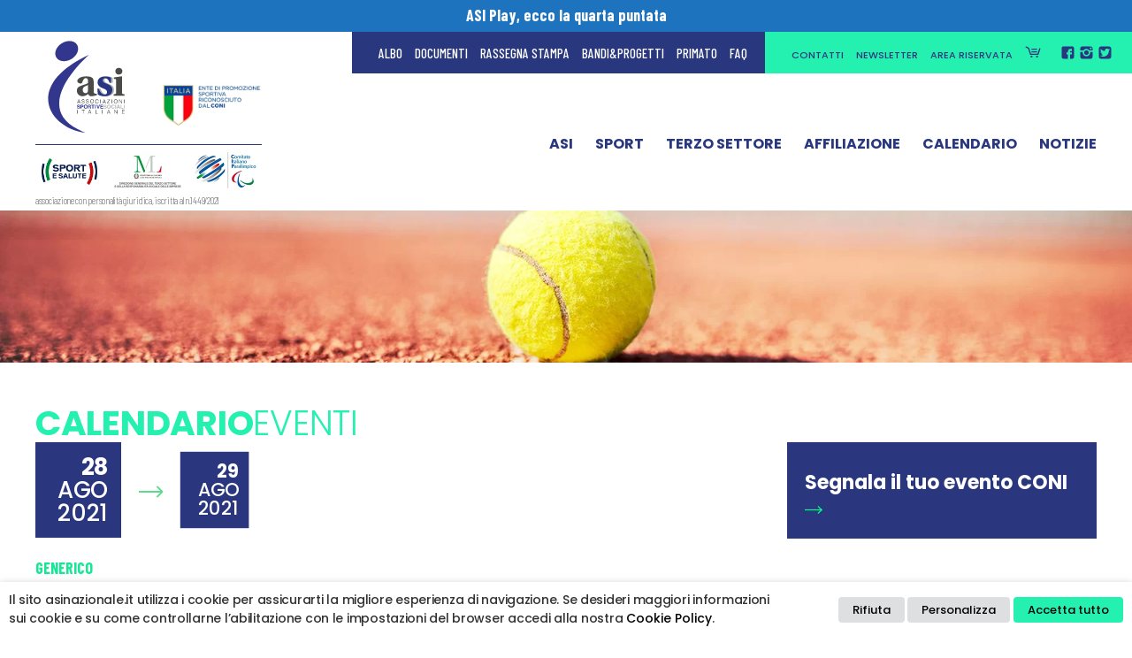

--- FILE ---
content_type: text/html; charset=UTF-8
request_url: https://www.asinazionale.it/eventi/gara-tiro-statico/
body_size: 25091
content:
<!DOCTYPE html>

<html class="no-js" lang="it-IT">

	<head>

		<meta charset="UTF-8">
		<meta name="viewport" content="width=device-width, initial-scale=1.0" >
		<meta name="facebook-domain-verification" content="63ze0oekypgcc3ryv15r794fnfoaxj" />
		<link rel="profile" href="https://gmpg.org/xfn/11">


		<!-- Meta Pixel Code -->
		<script>
		  !function(f,b,e,v,n,t,s)
		  {if(f.fbq)return;n=f.fbq=function(){n.callMethod?
		  n.callMethod.apply(n,arguments):n.queue.push(arguments)};
		  if(!f._fbq)f._fbq=n;n.push=n;n.loaded=!0;n.version='2.0';
		  n.queue=[];t=b.createElement(e);t.async=!0;
		  t.src=v;s=b.getElementsByTagName(e)[0];
		  s.parentNode.insertBefore(t,s)}(window, document,'script',
		  'https://connect.facebook.net/en_US/fbevents.js');
		  fbq('init', '631673904803050');
		  fbq('track', 'PageView');
		</script>
		<noscript><img height="1" width="1" style="display:none" src="https://www.facebook.com/tr?id=631673904803050&ev=PageView&noscript=1"/></noscript>
		<!-- End Meta Pixel Code -->


		<meta name='robots' content='index, follow, max-image-preview:large, max-snippet:-1, max-video-preview:-1' />

	<!-- This site is optimized with the Yoast SEO plugin v24.2 - https://yoast.com/wordpress/plugins/seo/ -->
	<title>Gara Tiro Statico - ASI Nazionale</title><link rel="preload" as="style" href="https://fonts.googleapis.com/css2?family=Barlow+Condensed:ital,wght@0,300;0,500;0,700;1,300;1,500;1,700&#038;family=Poppins:ital,wght@0,300;0,500;0,700;1,300;1,500;1,700&#038;display=swap" /><link rel="stylesheet" href="https://fonts.googleapis.com/css2?family=Barlow+Condensed:ital,wght@0,300;0,500;0,700;1,300;1,500;1,700&#038;family=Poppins:ital,wght@0,300;0,500;0,700;1,300;1,500;1,700&#038;display=swap" media="print" onload="this.media='all'" /><noscript><link rel="stylesheet" href="https://fonts.googleapis.com/css2?family=Barlow+Condensed:ital,wght@0,300;0,500;0,700;1,300;1,500;1,700&#038;family=Poppins:ital,wght@0,300;0,500;0,700;1,300;1,500;1,700&#038;display=swap" /></noscript>
	<link rel="canonical" href="https://www.asinazionale.it/eventi/gara-tiro-statico/" />
	<meta property="og:locale" content="it_IT" />
	<meta property="og:type" content="article" />
	<meta property="og:title" content="Gara Tiro Statico - ASI Nazionale" />
	<meta property="og:description" content="GARA TIRO STATICO, poligono Amiternum Academy, Strada statale 80.&nbsp; 28-29 agosto 2021 ORARI: Sabato o Domenica, dalle ore 9.30 Lo [&hellip;]" />
	<meta property="og:url" content="https://www.asinazionale.it/eventi/gara-tiro-statico/" />
	<meta property="og:site_name" content="ASI Nazionale" />
	<meta name="twitter:card" content="summary_large_image" />
	<meta name="twitter:label1" content="Tempo di lettura stimato" />
	<meta name="twitter:data1" content="1 minuto" />
	<script type="application/ld+json" class="yoast-schema-graph">{"@context":"https://schema.org","@graph":[{"@type":"WebPage","@id":"https://www.asinazionale.it/eventi/gara-tiro-statico/","url":"https://www.asinazionale.it/eventi/gara-tiro-statico/","name":"Gara Tiro Statico - ASI Nazionale","isPartOf":{"@id":"https://www.asinazionale.it/#website"},"datePublished":"2022-01-23T12:12:23+00:00","dateModified":"2022-01-23T12:12:23+00:00","breadcrumb":{"@id":"https://www.asinazionale.it/eventi/gara-tiro-statico/#breadcrumb"},"inLanguage":"it-IT","potentialAction":[{"@type":"ReadAction","target":["https://www.asinazionale.it/eventi/gara-tiro-statico/"]}]},{"@type":"BreadcrumbList","@id":"https://www.asinazionale.it/eventi/gara-tiro-statico/#breadcrumb","itemListElement":[{"@type":"ListItem","position":1,"name":"Home","item":"https://www.asinazionale.it/"},{"@type":"ListItem","position":2,"name":"Gara Tiro Statico"}]},{"@type":"WebSite","@id":"https://www.asinazionale.it/#website","url":"https://www.asinazionale.it/","name":"ASI Nazionale","description":"ASI - Associazioni Sportive e Sociali Italiane - Ente di Promozione Sportiva riconosciuto dal CONI.","publisher":{"@id":"https://www.asinazionale.it/#organization"},"potentialAction":[{"@type":"SearchAction","target":{"@type":"EntryPoint","urlTemplate":"https://www.asinazionale.it/?s={search_term_string}"},"query-input":{"@type":"PropertyValueSpecification","valueRequired":true,"valueName":"search_term_string"}}],"inLanguage":"it-IT"},{"@type":"Organization","@id":"https://www.asinazionale.it/#organization","name":"ASI - Associazioni Sportive Sociali Italiane","url":"https://www.asinazionale.it/","logo":{"@type":"ImageObject","inLanguage":"it-IT","@id":"https://www.asinazionale.it/#/schema/logo/image/","url":"https://www.asinazionale.it/wp-content/uploads/2022/01/logo_asi_def.svg","contentUrl":"https://www.asinazionale.it/wp-content/uploads/2022/01/logo_asi_def.svg","width":"1024","height":"1024","caption":"ASI - Associazioni Sportive Sociali Italiane"},"image":{"@id":"https://www.asinazionale.it/#/schema/logo/image/"}}]}</script>
	<!-- / Yoast SEO plugin. -->


<link rel='dns-prefetch' href='//static.addtoany.com' />
<link rel='dns-prefetch' href='//cdn.jsdelivr.net' />
<link rel='dns-prefetch' href='//www.googletagmanager.com' />
<link rel='dns-prefetch' href='//use.fontawesome.com' />
<link rel='dns-prefetch' href='//fonts.googleapis.com' />
<link href='https://fonts.gstatic.com' crossorigin rel='preconnect' />
<link rel="alternate" type="application/rss+xml" title="ASI Nazionale &raquo; Feed" href="https://www.asinazionale.it/feed/" />
<link rel="alternate" type="application/rss+xml" title="ASI Nazionale &raquo; Feed dei commenti" href="https://www.asinazionale.it/comments/feed/" />
<link rel="alternate" type="application/rss+xml" title="ASI Nazionale &raquo; Gara Tiro Statico Feed dei commenti" href="https://www.asinazionale.it/eventi/gara-tiro-statico/feed/" />
<script>
window._wpemojiSettings = {"baseUrl":"https:\/\/s.w.org\/images\/core\/emoji\/15.0.3\/72x72\/","ext":".png","svgUrl":"https:\/\/s.w.org\/images\/core\/emoji\/15.0.3\/svg\/","svgExt":".svg","source":{"concatemoji":"https:\/\/www.asinazionale.it\/wp-includes\/js\/wp-emoji-release.min.js?ver=6.5.7"}};
/*! This file is auto-generated */
!function(i,n){var o,s,e;function c(e){try{var t={supportTests:e,timestamp:(new Date).valueOf()};sessionStorage.setItem(o,JSON.stringify(t))}catch(e){}}function p(e,t,n){e.clearRect(0,0,e.canvas.width,e.canvas.height),e.fillText(t,0,0);var t=new Uint32Array(e.getImageData(0,0,e.canvas.width,e.canvas.height).data),r=(e.clearRect(0,0,e.canvas.width,e.canvas.height),e.fillText(n,0,0),new Uint32Array(e.getImageData(0,0,e.canvas.width,e.canvas.height).data));return t.every(function(e,t){return e===r[t]})}function u(e,t,n){switch(t){case"flag":return n(e,"\ud83c\udff3\ufe0f\u200d\u26a7\ufe0f","\ud83c\udff3\ufe0f\u200b\u26a7\ufe0f")?!1:!n(e,"\ud83c\uddfa\ud83c\uddf3","\ud83c\uddfa\u200b\ud83c\uddf3")&&!n(e,"\ud83c\udff4\udb40\udc67\udb40\udc62\udb40\udc65\udb40\udc6e\udb40\udc67\udb40\udc7f","\ud83c\udff4\u200b\udb40\udc67\u200b\udb40\udc62\u200b\udb40\udc65\u200b\udb40\udc6e\u200b\udb40\udc67\u200b\udb40\udc7f");case"emoji":return!n(e,"\ud83d\udc26\u200d\u2b1b","\ud83d\udc26\u200b\u2b1b")}return!1}function f(e,t,n){var r="undefined"!=typeof WorkerGlobalScope&&self instanceof WorkerGlobalScope?new OffscreenCanvas(300,150):i.createElement("canvas"),a=r.getContext("2d",{willReadFrequently:!0}),o=(a.textBaseline="top",a.font="600 32px Arial",{});return e.forEach(function(e){o[e]=t(a,e,n)}),o}function t(e){var t=i.createElement("script");t.src=e,t.defer=!0,i.head.appendChild(t)}"undefined"!=typeof Promise&&(o="wpEmojiSettingsSupports",s=["flag","emoji"],n.supports={everything:!0,everythingExceptFlag:!0},e=new Promise(function(e){i.addEventListener("DOMContentLoaded",e,{once:!0})}),new Promise(function(t){var n=function(){try{var e=JSON.parse(sessionStorage.getItem(o));if("object"==typeof e&&"number"==typeof e.timestamp&&(new Date).valueOf()<e.timestamp+604800&&"object"==typeof e.supportTests)return e.supportTests}catch(e){}return null}();if(!n){if("undefined"!=typeof Worker&&"undefined"!=typeof OffscreenCanvas&&"undefined"!=typeof URL&&URL.createObjectURL&&"undefined"!=typeof Blob)try{var e="postMessage("+f.toString()+"("+[JSON.stringify(s),u.toString(),p.toString()].join(",")+"));",r=new Blob([e],{type:"text/javascript"}),a=new Worker(URL.createObjectURL(r),{name:"wpTestEmojiSupports"});return void(a.onmessage=function(e){c(n=e.data),a.terminate(),t(n)})}catch(e){}c(n=f(s,u,p))}t(n)}).then(function(e){for(var t in e)n.supports[t]=e[t],n.supports.everything=n.supports.everything&&n.supports[t],"flag"!==t&&(n.supports.everythingExceptFlag=n.supports.everythingExceptFlag&&n.supports[t]);n.supports.everythingExceptFlag=n.supports.everythingExceptFlag&&!n.supports.flag,n.DOMReady=!1,n.readyCallback=function(){n.DOMReady=!0}}).then(function(){return e}).then(function(){var e;n.supports.everything||(n.readyCallback(),(e=n.source||{}).concatemoji?t(e.concatemoji):e.wpemoji&&e.twemoji&&(t(e.twemoji),t(e.wpemoji)))}))}((window,document),window._wpemojiSettings);
</script>
<style id='wp-emoji-styles-inline-css'>

	img.wp-smiley, img.emoji {
		display: inline !important;
		border: none !important;
		box-shadow: none !important;
		height: 1em !important;
		width: 1em !important;
		margin: 0 0.07em !important;
		vertical-align: -0.1em !important;
		background: none !important;
		padding: 0 !important;
	}
</style>
<link rel='stylesheet' id='wp-block-library-css' href='https://www.asinazionale.it/wp-includes/css/dist/block-library/style.min.css' media='all' />
<style id='classic-theme-styles-inline-css'>
/*! This file is auto-generated */
.wp-block-button__link{color:#fff;background-color:#32373c;border-radius:9999px;box-shadow:none;text-decoration:none;padding:calc(.667em + 2px) calc(1.333em + 2px);font-size:1.125em}.wp-block-file__button{background:#32373c;color:#fff;text-decoration:none}
</style>
<style id='global-styles-inline-css'>
body{--wp--preset--color--black: #000000;--wp--preset--color--cyan-bluish-gray: #abb8c3;--wp--preset--color--white: #ffffff;--wp--preset--color--pale-pink: #f78da7;--wp--preset--color--vivid-red: #cf2e2e;--wp--preset--color--luminous-vivid-orange: #ff6900;--wp--preset--color--luminous-vivid-amber: #fcb900;--wp--preset--color--light-green-cyan: #7bdcb5;--wp--preset--color--vivid-green-cyan: #00d084;--wp--preset--color--pale-cyan-blue: #8ed1fc;--wp--preset--color--vivid-cyan-blue: #0693e3;--wp--preset--color--vivid-purple: #9b51e0;--wp--preset--color--accent: #cd2653;--wp--preset--color--primary: #000000;--wp--preset--color--secondary: #6d6d6d;--wp--preset--color--subtle-background: #dcd7ca;--wp--preset--color--background: #f5efe0;--wp--preset--gradient--vivid-cyan-blue-to-vivid-purple: linear-gradient(135deg,rgba(6,147,227,1) 0%,rgb(155,81,224) 100%);--wp--preset--gradient--light-green-cyan-to-vivid-green-cyan: linear-gradient(135deg,rgb(122,220,180) 0%,rgb(0,208,130) 100%);--wp--preset--gradient--luminous-vivid-amber-to-luminous-vivid-orange: linear-gradient(135deg,rgba(252,185,0,1) 0%,rgba(255,105,0,1) 100%);--wp--preset--gradient--luminous-vivid-orange-to-vivid-red: linear-gradient(135deg,rgba(255,105,0,1) 0%,rgb(207,46,46) 100%);--wp--preset--gradient--very-light-gray-to-cyan-bluish-gray: linear-gradient(135deg,rgb(238,238,238) 0%,rgb(169,184,195) 100%);--wp--preset--gradient--cool-to-warm-spectrum: linear-gradient(135deg,rgb(74,234,220) 0%,rgb(151,120,209) 20%,rgb(207,42,186) 40%,rgb(238,44,130) 60%,rgb(251,105,98) 80%,rgb(254,248,76) 100%);--wp--preset--gradient--blush-light-purple: linear-gradient(135deg,rgb(255,206,236) 0%,rgb(152,150,240) 100%);--wp--preset--gradient--blush-bordeaux: linear-gradient(135deg,rgb(254,205,165) 0%,rgb(254,45,45) 50%,rgb(107,0,62) 100%);--wp--preset--gradient--luminous-dusk: linear-gradient(135deg,rgb(255,203,112) 0%,rgb(199,81,192) 50%,rgb(65,88,208) 100%);--wp--preset--gradient--pale-ocean: linear-gradient(135deg,rgb(255,245,203) 0%,rgb(182,227,212) 50%,rgb(51,167,181) 100%);--wp--preset--gradient--electric-grass: linear-gradient(135deg,rgb(202,248,128) 0%,rgb(113,206,126) 100%);--wp--preset--gradient--midnight: linear-gradient(135deg,rgb(2,3,129) 0%,rgb(40,116,252) 100%);--wp--preset--font-size--small: 18px;--wp--preset--font-size--medium: 20px;--wp--preset--font-size--large: 26.25px;--wp--preset--font-size--x-large: 42px;--wp--preset--font-size--normal: 21px;--wp--preset--font-size--larger: 32px;--wp--preset--spacing--20: 0.44rem;--wp--preset--spacing--30: 0.67rem;--wp--preset--spacing--40: 1rem;--wp--preset--spacing--50: 1.5rem;--wp--preset--spacing--60: 2.25rem;--wp--preset--spacing--70: 3.38rem;--wp--preset--spacing--80: 5.06rem;--wp--preset--shadow--natural: 6px 6px 9px rgba(0, 0, 0, 0.2);--wp--preset--shadow--deep: 12px 12px 50px rgba(0, 0, 0, 0.4);--wp--preset--shadow--sharp: 6px 6px 0px rgba(0, 0, 0, 0.2);--wp--preset--shadow--outlined: 6px 6px 0px -3px rgba(255, 255, 255, 1), 6px 6px rgba(0, 0, 0, 1);--wp--preset--shadow--crisp: 6px 6px 0px rgba(0, 0, 0, 1);}:where(.is-layout-flex){gap: 0.5em;}:where(.is-layout-grid){gap: 0.5em;}body .is-layout-flex{display: flex;}body .is-layout-flex{flex-wrap: wrap;align-items: center;}body .is-layout-flex > *{margin: 0;}body .is-layout-grid{display: grid;}body .is-layout-grid > *{margin: 0;}:where(.wp-block-columns.is-layout-flex){gap: 2em;}:where(.wp-block-columns.is-layout-grid){gap: 2em;}:where(.wp-block-post-template.is-layout-flex){gap: 1.25em;}:where(.wp-block-post-template.is-layout-grid){gap: 1.25em;}.has-black-color{color: var(--wp--preset--color--black) !important;}.has-cyan-bluish-gray-color{color: var(--wp--preset--color--cyan-bluish-gray) !important;}.has-white-color{color: var(--wp--preset--color--white) !important;}.has-pale-pink-color{color: var(--wp--preset--color--pale-pink) !important;}.has-vivid-red-color{color: var(--wp--preset--color--vivid-red) !important;}.has-luminous-vivid-orange-color{color: var(--wp--preset--color--luminous-vivid-orange) !important;}.has-luminous-vivid-amber-color{color: var(--wp--preset--color--luminous-vivid-amber) !important;}.has-light-green-cyan-color{color: var(--wp--preset--color--light-green-cyan) !important;}.has-vivid-green-cyan-color{color: var(--wp--preset--color--vivid-green-cyan) !important;}.has-pale-cyan-blue-color{color: var(--wp--preset--color--pale-cyan-blue) !important;}.has-vivid-cyan-blue-color{color: var(--wp--preset--color--vivid-cyan-blue) !important;}.has-vivid-purple-color{color: var(--wp--preset--color--vivid-purple) !important;}.has-black-background-color{background-color: var(--wp--preset--color--black) !important;}.has-cyan-bluish-gray-background-color{background-color: var(--wp--preset--color--cyan-bluish-gray) !important;}.has-white-background-color{background-color: var(--wp--preset--color--white) !important;}.has-pale-pink-background-color{background-color: var(--wp--preset--color--pale-pink) !important;}.has-vivid-red-background-color{background-color: var(--wp--preset--color--vivid-red) !important;}.has-luminous-vivid-orange-background-color{background-color: var(--wp--preset--color--luminous-vivid-orange) !important;}.has-luminous-vivid-amber-background-color{background-color: var(--wp--preset--color--luminous-vivid-amber) !important;}.has-light-green-cyan-background-color{background-color: var(--wp--preset--color--light-green-cyan) !important;}.has-vivid-green-cyan-background-color{background-color: var(--wp--preset--color--vivid-green-cyan) !important;}.has-pale-cyan-blue-background-color{background-color: var(--wp--preset--color--pale-cyan-blue) !important;}.has-vivid-cyan-blue-background-color{background-color: var(--wp--preset--color--vivid-cyan-blue) !important;}.has-vivid-purple-background-color{background-color: var(--wp--preset--color--vivid-purple) !important;}.has-black-border-color{border-color: var(--wp--preset--color--black) !important;}.has-cyan-bluish-gray-border-color{border-color: var(--wp--preset--color--cyan-bluish-gray) !important;}.has-white-border-color{border-color: var(--wp--preset--color--white) !important;}.has-pale-pink-border-color{border-color: var(--wp--preset--color--pale-pink) !important;}.has-vivid-red-border-color{border-color: var(--wp--preset--color--vivid-red) !important;}.has-luminous-vivid-orange-border-color{border-color: var(--wp--preset--color--luminous-vivid-orange) !important;}.has-luminous-vivid-amber-border-color{border-color: var(--wp--preset--color--luminous-vivid-amber) !important;}.has-light-green-cyan-border-color{border-color: var(--wp--preset--color--light-green-cyan) !important;}.has-vivid-green-cyan-border-color{border-color: var(--wp--preset--color--vivid-green-cyan) !important;}.has-pale-cyan-blue-border-color{border-color: var(--wp--preset--color--pale-cyan-blue) !important;}.has-vivid-cyan-blue-border-color{border-color: var(--wp--preset--color--vivid-cyan-blue) !important;}.has-vivid-purple-border-color{border-color: var(--wp--preset--color--vivid-purple) !important;}.has-vivid-cyan-blue-to-vivid-purple-gradient-background{background: var(--wp--preset--gradient--vivid-cyan-blue-to-vivid-purple) !important;}.has-light-green-cyan-to-vivid-green-cyan-gradient-background{background: var(--wp--preset--gradient--light-green-cyan-to-vivid-green-cyan) !important;}.has-luminous-vivid-amber-to-luminous-vivid-orange-gradient-background{background: var(--wp--preset--gradient--luminous-vivid-amber-to-luminous-vivid-orange) !important;}.has-luminous-vivid-orange-to-vivid-red-gradient-background{background: var(--wp--preset--gradient--luminous-vivid-orange-to-vivid-red) !important;}.has-very-light-gray-to-cyan-bluish-gray-gradient-background{background: var(--wp--preset--gradient--very-light-gray-to-cyan-bluish-gray) !important;}.has-cool-to-warm-spectrum-gradient-background{background: var(--wp--preset--gradient--cool-to-warm-spectrum) !important;}.has-blush-light-purple-gradient-background{background: var(--wp--preset--gradient--blush-light-purple) !important;}.has-blush-bordeaux-gradient-background{background: var(--wp--preset--gradient--blush-bordeaux) !important;}.has-luminous-dusk-gradient-background{background: var(--wp--preset--gradient--luminous-dusk) !important;}.has-pale-ocean-gradient-background{background: var(--wp--preset--gradient--pale-ocean) !important;}.has-electric-grass-gradient-background{background: var(--wp--preset--gradient--electric-grass) !important;}.has-midnight-gradient-background{background: var(--wp--preset--gradient--midnight) !important;}.has-small-font-size{font-size: var(--wp--preset--font-size--small) !important;}.has-medium-font-size{font-size: var(--wp--preset--font-size--medium) !important;}.has-large-font-size{font-size: var(--wp--preset--font-size--large) !important;}.has-x-large-font-size{font-size: var(--wp--preset--font-size--x-large) !important;}
.wp-block-navigation a:where(:not(.wp-element-button)){color: inherit;}
:where(.wp-block-post-template.is-layout-flex){gap: 1.25em;}:where(.wp-block-post-template.is-layout-grid){gap: 1.25em;}
:where(.wp-block-columns.is-layout-flex){gap: 2em;}:where(.wp-block-columns.is-layout-grid){gap: 2em;}
.wp-block-pullquote{font-size: 1.5em;line-height: 1.6;}
</style>
<link rel='stylesheet' id='dashicons-css' href='https://www.asinazionale.it/wp-includes/css/dashicons.min.css' media='all' />
<link rel='stylesheet' id='post-views-counter-frontend-css' href='https://www.asinazionale.it/wp-content/plugins/post-views-counter/css/frontend.min.css' media='all' />
<link rel='stylesheet' id='video_popup_close_icon-css' href='https://www.asinazionale.it/wp-content/plugins/video-popup/css/vp-close-icon/close-button-icon.css' media='all' />
<link rel='stylesheet' id='oba_youtubepopup_css-css' href='https://www.asinazionale.it/wp-content/plugins/video-popup/css/YouTubePopUp.css' media='all' />
<link rel='stylesheet' id='cookie-law-info-css' href='https://www.asinazionale.it/wp-content/plugins/webtoffee-gdpr-cookie-consent/public/css/cookie-law-info-public.css' media='all' />
<link rel='stylesheet' id='cookie-law-info-gdpr-css' href='https://www.asinazionale.it/wp-content/plugins/webtoffee-gdpr-cookie-consent/public/css/cookie-law-info-gdpr.css' media='all' />
<style id='cookie-law-info-gdpr-inline-css'>
.cli-modal-content, .cli-tab-content { background-color: #ffffff; }.cli-privacy-content-text, .cli-modal .cli-modal-dialog, .cli-tab-container p, a.cli-privacy-readmore { color: #000000; }.cli-tab-header { background-color: #f2f2f2; }.cli-tab-header, .cli-tab-header a.cli-nav-link,span.cli-necessary-caption,.cli-switch .cli-slider:after { color: #000000; }.cli-switch .cli-slider:before { background-color: #ffffff; }.cli-switch input:checked + .cli-slider:before { background-color: #ffffff; }.cli-switch .cli-slider { background-color: #e3e1e8; }.cli-switch input:checked + .cli-slider { background-color: #28a745; }.cli-modal-close svg { fill: #000000; }.cli-tab-footer .wt-cli-privacy-accept-all-btn { background-color: #00acad; color: #ffffff}.cli-tab-footer .wt-cli-privacy-accept-btn { background-color: #00acad; color: #ffffff}.cli-tab-header a:before{ border-right: 1px solid #000000; border-bottom: 1px solid #000000; }
</style>
<link rel='stylesheet' id='wppopups-base-css' href='https://www.asinazionale.it/wp-content/plugins/wp-popups-lite/src/assets/css/wppopups-base.css' media='all' />
<link rel='stylesheet' id='parent-style-css' href='https://www.asinazionale.it/wp-content/themes/asinazionale/style.css' media='all' />
<link rel='stylesheet' id='font-awesome-free-css' href='//use.fontawesome.com/releases/v5.12.0/css/all.css' media='all' />

<link rel='stylesheet' id='swiper_min_css-css' href='https://www.asinazionale.it/wp-content/themes/asinazionale-theme/swiper/swiper.min.css' media='all' />
<link rel='stylesheet' id='slick-css' href='https://cdn.jsdelivr.net/npm/slick-carousel@1.8.1/slick/slick.css' media='all' />
<link rel='stylesheet' id='slick-theme-css' href='https://cdn.jsdelivr.net/npm/slick-carousel@1.8.1/slick/slick-theme.css' media='all' />
<link rel='stylesheet' id='asi-slider-css' href='https://www.asinazionale.it/wp-content/themes/asinazionale-theme/slider/slider.css' media='all' />
<link rel='stylesheet' id='flexslider_css-css' href='https://www.asinazionale.it/wp-content/themes/asinazionale-theme/flexslider/flexslider.css' media='all' />
<link rel='stylesheet' id='asinazionale-style-css' href='https://www.asinazionale.it/wp-content/themes/asinazionale-theme/style.css' media='all' />
<style id='asinazionale-style-inline-css'>
.color-accent,.color-accent-hover:hover,.color-accent-hover:focus,:root .has-accent-color,.has-drop-cap:not(:focus):first-letter,.wp-block-button.is-style-outline,a { color: #cd2653; }blockquote,.border-color-accent,.border-color-accent-hover:hover,.border-color-accent-hover:focus { border-color: #cd2653; }button:not(.toggle),.button,.faux-button,.wp-block-button__link,.wp-block-file .wp-block-file__button,input[type="button"],input[type="reset"],input[type="submit"],.bg-accent,.bg-accent-hover:hover,.bg-accent-hover:focus,:root .has-accent-background-color,.comment-reply-link { background-color: #cd2653; }.fill-children-accent,.fill-children-accent * { fill: #cd2653; }body,.entry-title a,:root .has-primary-color { color: #000000; }:root .has-primary-background-color { background-color: #000000; }cite,figcaption,.wp-caption-text,.post-meta,.entry-content .wp-block-archives li,.entry-content .wp-block-categories li,.entry-content .wp-block-latest-posts li,.wp-block-latest-comments__comment-date,.wp-block-latest-posts__post-date,.wp-block-embed figcaption,.wp-block-image figcaption,.wp-block-pullquote cite,.comment-metadata,.comment-respond .comment-notes,.comment-respond .logged-in-as,.pagination .dots,.entry-content hr:not(.has-background),hr.styled-separator,:root .has-secondary-color { color: #6d6d6d; }:root .has-secondary-background-color { background-color: #6d6d6d; }pre,fieldset,input,textarea,table,table *,hr { border-color: #dcd7ca; }caption,code,code,kbd,samp,.wp-block-table.is-style-stripes tbody tr:nth-child(odd),:root .has-subtle-background-background-color { background-color: #dcd7ca; }.wp-block-table.is-style-stripes { border-bottom-color: #dcd7ca; }.wp-block-latest-posts.is-grid li { border-top-color: #dcd7ca; }:root .has-subtle-background-color { color: #dcd7ca; }body:not(.overlay-header) .primary-menu > li > a,body:not(.overlay-header) .primary-menu > li > .icon,.modal-menu a,.footer-menu a, .footer-widgets a,#site-footer .wp-block-button.is-style-outline,.wp-block-pullquote:before,.singular:not(.overlay-header) .entry-header a,.archive-header a,.header-footer-group .color-accent,.header-footer-group .color-accent-hover:hover { color: #cd2653; }.social-icons a,#site-footer button:not(.toggle),#site-footer .button,#site-footer .faux-button,#site-footer .wp-block-button__link,#site-footer .wp-block-file__button,#site-footer input[type="button"],#site-footer input[type="reset"],#site-footer input[type="submit"] { background-color: #cd2653; }.header-footer-group,body:not(.overlay-header) #site-header .toggle,.menu-modal .toggle { color: #000000; }body:not(.overlay-header) .primary-menu ul { background-color: #000000; }body:not(.overlay-header) .primary-menu > li > ul:after { border-bottom-color: #000000; }body:not(.overlay-header) .primary-menu ul ul:after { border-left-color: #000000; }.site-description,body:not(.overlay-header) .toggle-inner .toggle-text,.widget .post-date,.widget .rss-date,.widget_archive li,.widget_categories li,.widget cite,.widget_pages li,.widget_meta li,.widget_nav_menu li,.powered-by-wordpress,.to-the-top,.singular .entry-header .post-meta,.singular:not(.overlay-header) .entry-header .post-meta a { color: #6d6d6d; }.header-footer-group pre,.header-footer-group fieldset,.header-footer-group input,.header-footer-group textarea,.header-footer-group table,.header-footer-group table *,.footer-nav-widgets-wrapper,#site-footer,.menu-modal nav *,.footer-widgets-outer-wrapper,.footer-top { border-color: #dcd7ca; }.header-footer-group table caption,body:not(.overlay-header) .header-inner .toggle-wrapper::before { background-color: #dcd7ca; }
</style>
<link rel='stylesheet' id='asinazionale-print-style-css' href='https://www.asinazionale.it/wp-content/themes/asinazionale/print.css' media='print' />
<link rel='stylesheet' id='dflip-style-css' href='https://www.asinazionale.it/wp-content/plugins/3d-flipbook-dflip-lite/assets/css/dflip.min.css' media='all' />
<link rel='stylesheet' id='addtoany-css' href='https://www.asinazionale.it/wp-content/plugins/add-to-any/addtoany.min.css' media='all' />
<script src="https://www.asinazionale.it/wp-includes/js/jquery/jquery.min.js?ver=3.7.1" id="jquery-core-js"></script>
<script src="https://www.asinazionale.it/wp-includes/js/jquery/jquery-migrate.min.js?ver=3.4.1" id="jquery-migrate-js"></script>
<script id="addtoany-core-js-before">
window.a2a_config=window.a2a_config||{};a2a_config.callbacks=[];a2a_config.overlays=[];a2a_config.templates={};a2a_localize = {
	Share: "Condividi",
	Save: "Salva",
	Subscribe: "Abbonati",
	Email: "Email",
	Bookmark: "Segnalibro",
	ShowAll: "espandi",
	ShowLess: "comprimi",
	FindServices: "Trova servizi",
	FindAnyServiceToAddTo: "Trova subito un servizio da aggiungere",
	PoweredBy: "Powered by",
	ShareViaEmail: "Condividi via email",
	SubscribeViaEmail: "Iscriviti via email",
	BookmarkInYourBrowser: "Aggiungi ai segnalibri",
	BookmarkInstructions: "Premi Ctrl+D o \u2318+D per mettere questa pagina nei preferiti",
	AddToYourFavorites: "Aggiungi ai favoriti",
	SendFromWebOrProgram: "Invia da qualsiasi indirizzo email o programma di posta elettronica",
	EmailProgram: "Programma di posta elettronica",
	More: "Di più&#8230;",
	ThanksForSharing: "Grazie per la condivisione!",
	ThanksForFollowing: "Thanks for following!"
};

a2a_config.icon_color="transparent,#29377e";
</script>
<script defer src="https://static.addtoany.com/menu/page.js" id="addtoany-core-js"></script>
<script defer src="https://www.asinazionale.it/wp-content/plugins/add-to-any/addtoany.min.js?ver=1.1" id="addtoany-jquery-js"></script>
<script src="https://www.asinazionale.it/wp-content/plugins/video-popup/js/YouTubePopUp.jquery.js?ver=1769101329" id="oba_youtubepopup_plugin-js"></script>
<script src="https://www.asinazionale.it/wp-content/plugins/video-popup/js/YouTubePopUp.js?ver=1769101329" id="oba_youtubepopup_activate-js"></script>
<script id="cookie-law-info-js-extra">
var Cli_Data = {"nn_cookie_ids":["_gid","_gat_gtag_UA_59241216_1","_ga_XT4CM0JJSM","_ga","CookieLawInfoConsent"],"non_necessary_cookies":{"analytics":["_gid","_gat_gtag_UA_59241216_1","_ga_XT4CM0JJSM","_ga"],"necessari":["cookielawinfo-checkbox-advertisement","CookieLawInfoConsent","viewed_cookie_policy","cookielawinfo-checkbox-necessary","cookielawinfo-checkbox-functional","cookielawinfo-checkbox-performance","cookielawinfo-checkbox-analytics","cookielawinfo-checkbox-others"]},"cookielist":{"funzionali":{"id":470,"status":true,"priority":5,"title":"Funzionali","strict":false,"default_state":false,"ccpa_optout":false,"loadonstart":false},"performance":{"id":471,"status":true,"priority":4,"title":"Performance","strict":false,"default_state":false,"ccpa_optout":false,"loadonstart":false},"analytics":{"id":472,"status":true,"priority":3,"title":"Analytics","strict":false,"default_state":true,"ccpa_optout":false,"loadonstart":false},"necessari":{"id":469,"status":true,"priority":0,"title":"Necessari","strict":false,"default_state":true,"ccpa_optout":false,"loadonstart":false}},"ajax_url":"https:\/\/www.asinazionale.it\/wp-admin\/admin-ajax.php","current_lang":"it","security":"26432c7072","eu_countries":["GB"],"geoIP":"disabled","use_custom_geolocation_api":"","custom_geolocation_api":"https:\/\/geoip.cookieyes.com\/geoip\/checker\/result.php","consentVersion":"1","strictlyEnabled":["necessary","obligatoire"],"cookieDomain":"","privacy_length":"250","ccpaEnabled":"","ccpaRegionBased":"","ccpaBarEnabled":"","ccpaType":"gdpr","triggerDomRefresh":"","secure_cookies":""};
var log_object = {"ajax_url":"https:\/\/www.asinazionale.it\/wp-admin\/admin-ajax.php"};
</script>
<script src="https://www.asinazionale.it/wp-content/plugins/webtoffee-gdpr-cookie-consent/public/js/cookie-law-info-public.js?ver=2.3.7" id="cookie-law-info-js"></script>
<script src="https://www.asinazionale.it/wp-content/themes/asinazionale-theme/asinazionale_js.js?ver=6.5.7" id="asinazionale_js-js"></script>
<script src="https://www.asinazionale.it/wp-content/themes/asinazionale/assets/js/index.js?ver=1.2" id="asinazionale-js-js" async></script>

<!-- Snippet del tag Google (gtag.js) aggiunto da Site Kit -->

<!-- Snippet Google Analytics aggiunto da Site Kit -->
<script src="https://www.googletagmanager.com/gtag/js?id=G-XT4CM0JJSM" id="google_gtagjs-js" async></script>
<script id="google_gtagjs-js-after">
window.dataLayer = window.dataLayer || [];function gtag(){dataLayer.push(arguments);}
gtag("set","linker",{"domains":["www.asinazionale.it"]});
gtag("js", new Date());
gtag("set", "developer_id.dZTNiMT", true);
gtag("config", "G-XT4CM0JJSM");
</script>

<!-- Snippet del tag Google (gtag.js) finale aggiunto da Site Kit -->
<link rel="https://api.w.org/" href="https://www.asinazionale.it/wp-json/" /><link rel="alternate" type="application/json" href="https://www.asinazionale.it/wp-json/wp/v2/asieventi/10836" /><link rel="EditURI" type="application/rsd+xml" title="RSD" href="https://www.asinazionale.it/xmlrpc.php?rsd" />
<meta name="generator" content="WordPress 6.5.7" />
<link rel='shortlink' href='https://www.asinazionale.it/?p=10836' />
<link rel="alternate" type="application/json+oembed" href="https://www.asinazionale.it/wp-json/oembed/1.0/embed?url=https%3A%2F%2Fwww.asinazionale.it%2Feventi%2Fgara-tiro-statico%2F" />
<link rel="alternate" type="text/xml+oembed" href="https://www.asinazionale.it/wp-json/oembed/1.0/embed?url=https%3A%2F%2Fwww.asinazionale.it%2Feventi%2Fgara-tiro-statico%2F&#038;format=xml" />
<meta name="generator" content="Site Kit by Google 1.152.1" />		<script type="text/javascript">
            var ajaxurl = 'https://www.asinazionale.it/wp-admin/admin-ajax.php';
		</script>
				<script type='text/javascript'>
			var video_popup_unprm_general_settings = {
    			'unprm_r_border': ''
			};
		</script>
		<script>document.documentElement.className = document.documentElement.className.replace( 'no-js', 'js' );</script>
	<meta name="generator" content="Elementor 3.28.4; features: e_font_icon_svg, additional_custom_breakpoints, e_local_google_fonts, e_element_cache; settings: css_print_method-external, google_font-enabled, font_display-swap">
			<style>
				.e-con.e-parent:nth-of-type(n+4):not(.e-lazyloaded):not(.e-no-lazyload),
				.e-con.e-parent:nth-of-type(n+4):not(.e-lazyloaded):not(.e-no-lazyload) * {
					background-image: none !important;
				}
				@media screen and (max-height: 1024px) {
					.e-con.e-parent:nth-of-type(n+3):not(.e-lazyloaded):not(.e-no-lazyload),
					.e-con.e-parent:nth-of-type(n+3):not(.e-lazyloaded):not(.e-no-lazyload) * {
						background-image: none !important;
					}
				}
				@media screen and (max-height: 640px) {
					.e-con.e-parent:nth-of-type(n+2):not(.e-lazyloaded):not(.e-no-lazyload),
					.e-con.e-parent:nth-of-type(n+2):not(.e-lazyloaded):not(.e-no-lazyload) * {
						background-image: none !important;
					}
				}
			</style>
			<link rel="icon" href="https://www.asinazionale.it/wp-content/uploads/2021/09/cropped-asi_icon-32x32.png" sizes="32x32" />
<link rel="icon" href="https://www.asinazionale.it/wp-content/uploads/2021/09/cropped-asi_icon-192x192.png" sizes="192x192" />
<link rel="apple-touch-icon" href="https://www.asinazionale.it/wp-content/uploads/2021/09/cropped-asi_icon-180x180.png" />
<meta name="msapplication-TileImage" content="https://www.asinazionale.it/wp-content/uploads/2021/09/cropped-asi_icon-270x270.png" />
<script>
(function($) {
    $(document).on('facetwp-loaded', function() {
        $('.facetwp-facet').each(function() {
            var $facet = $(this);
            var facet_name = $facet.attr('data-name');
            var facet_label = FWP.settings.labels[facet_name];

            if ($facet.closest('.facet-wrap').length < 1 && $facet.closest('.facetwp-flyout').length < 1) {
                $facet.wrap('<div class="facet-wrap"></div>');
                $facet.before('<h3 class="facet-label">' + facet_label + '</h3>');
            }
        });
    });
})(jQuery);
</script>
<noscript><style id="rocket-lazyload-nojs-css">.rll-youtube-player, [data-lazy-src]{display:none !important;}</style></noscript>
<!--<meta name="facebook-domain-verification" content="bdbxno71pybh72hmf2upiylwzb5m1g" />-->

	</head>

	<body class="asieventi-template-default single single-asieventi postid-10836 wp-custom-logo singular enable-search-modal missing-post-thumbnail has-single-pagination not-showing-comments show-avatars footer-top-visible elementor-default elementor-kit-2494206">

		<a class="skip-link screen-reader-text" href="#site-content">Skip to the content</a>

		<!-- CRM -->
		<div id="dj8Uz_wijzg-BM48bNiR5gtNFCMBELvdClr8PgJwXbHs"></div><script src="https://mktdplp102cdn.azureedge.net/public/latest/js/ws-tracking.js?v=1.84.2007"></script><div class="d365-mkt-config" style="display:none" data-website-id="j8Uz_wijzg-BM48bNiR5gtNFCMBELvdClr8PgJwXbHs" data-hostname="692a0d3abccb490d8335ea72b451d0a2.svc.dynamics.com"></div>
		<header id="site-header" class="header-footer-group" role="banner">

<!-- ALERT -->
			<div class="alert_bar">
			<div class="alert_slider_main">
                        <div id="alert_slider" class="flexslider">
                            <ul class="slides">
                            	                            																		        <li>							        	<div class="alert_slide entire-div-link" style="background-color: #1e73be; color: #ffffff;"><a style="color: #ffffff !important;" href="https://asiplay.asinazionale.it">ASI Play, ecco la quarta puntata</a></div>
							        
                                    </li>
                                							                                																		        <li>							        	<div class="alert_slide entire-div-link" style="background-color: #dd3333; color: #ffffff;"><a style="color: #ffffff !important;" href="https://www.asinazionale.it/notizie/servizio-civile-universale-le-nuove-graduatorie/">Servizio Civile Universale: le nuove graduatorie</a></div>
							        
                                    </li>
                                							                                																		        <li>							        	<div class="alert_slide entire-div-link" style="background-color: #ffffff; color: #1e73be;"><a style="color: #1e73be !important;" href="https://www.asinazionale.it/notizie/premio-sportcultura-quando-a-vincere-sono-etica-e-valori/">Premio Sport&Cultura: quando a vincere sono etica e valori</a></div>
							        
                                    </li>
                                							    
                                        
                            </ul>
                        </div>

             </div>
			</div>
            <!-- END ALERT -->


<!-- NEW HEADER -->
<div class="main-header">


			<div class="top-row">
				<div class="section-inner top-menu-header">
									<div class="top-menu-nav col-md-12">
						<ul id="top-menu-above" class="nav navigation nav-top"><li id="menu-item-8880" class="menu-item menu-item-type-post_type menu-item-object-page menu-item-has-children menu-item-8880"><a href="https://www.asinazionale.it/albo-tecnici/">Albo</a>
<ul class="sub-menu">
	<li id="menu-item-8855" class="menu-item menu-item-type-post_type menu-item-object-page menu-item-8855"><a href="https://www.asinazionale.it/albo-tecnici/">Albo Tecnici</a></li>
	<li id="menu-item-8854" class="menu-item menu-item-type-post_type menu-item-object-page menu-item-8854"><a href="https://www.asinazionale.it/registro-nazionale-formatori/">Registro Nazionale Formatori</a></li>
	<li id="menu-item-8853" class="menu-item menu-item-type-post_type menu-item-object-page menu-item-8853"><a href="https://www.asinazionale.it/registro-centrale-licenze-motoristiche/">Registro Centrale Attività Motoristiche</a></li>
	<li id="menu-item-21234" class="menu-item menu-item-type-post_type menu-item-object-page menu-item-21234"><a href="https://www.asinazionale.it/elenco-piste/">Elenco Piste</a></li>
</ul>
</li>
<li id="menu-item-918" class="menu-item menu-item-type-post_type menu-item-object-page menu-item-918"><a href="https://www.asinazionale.it/documenti/">Documenti</a></li>
<li id="menu-item-2225" class="menu-item menu-item-type-post_type menu-item-object-page menu-item-2225"><a href="https://www.asinazionale.it/rassegna-stampa/">Rassegna Stampa</a></li>
<li id="menu-item-2095" class="menu-item menu-item-type-post_type menu-item-object-page menu-item-2095"><a href="https://www.asinazionale.it/bandi/">Bandi&#038;Progetti</a></li>
<li id="menu-item-1696" class="menu-item menu-item-type-post_type menu-item-object-page menu-item-1696"><a href="https://www.asinazionale.it/primato/">Primato</a></li>
<li id="menu-item-1687" class="menu-item menu-item-type-post_type menu-item-object-page menu-item-1687"><a href="https://www.asinazionale.it/faq/">FAQ</a></li>
</ul>					</div>

													<div class="top-menu-nav top-menu-nav-dx col-md-12">
						<ul id="top-menu-above-dx" class="nav navigation nav-top nav-top-dx"><li id="menu-item-64218" class="menu-item menu-item-type-post_type menu-item-object-page menu-item-64218"><a href="https://www.asinazionale.it/contatti/">Contatti</a></li>
<li id="menu-item-154" class="nl_menu menu-item menu-item-type-custom menu-item-object-custom menu-item-154"><a href="/#newsletter">Newsletter</a></li>
<li id="menu-item-155" class="menu-item menu-item-type-custom menu-item-object-custom menu-item-155"><a target="_blank" rel="noopener" href="http://tesseramento.asinazionale.it/">Area Riservata</a></li>
<li id="menu-item-85512" class="asicart menu-item menu-item-type-custom menu-item-object-custom menu-item-85512"><a target="_blank" rel="noopener" href="https://partner.mammutmedia.com:8443/asi/"><img src="data:image/svg+xml,%3Csvg%20xmlns='http://www.w3.org/2000/svg'%20viewBox='0%200%200%200'%3E%3C/svg%3E" data-lazy-src="/wp-content/uploads/2022/03/cart.svg"><noscript><img src="/wp-content/uploads/2022/03/cart.svg"></noscript></a></li>
</ul>												<div class="top-menu-social">
																													<a class="topsocial_link" href="https://www.facebook.com/ASI.AssociazioniSportiveSocialiItaliane/" target="_blank"><img src="data:image/svg+xml,%3Csvg%20xmlns='http://www.w3.org/2000/svg'%20viewBox='0%200%200%200'%3E%3C/svg%3E" data-lazy-src="https://www.asinazionale.it/wp-content/uploads/2022/01/icon_fb.svg"><noscript><img src="https://www.asinazionale.it/wp-content/uploads/2022/01/icon_fb.svg"></noscript></a>
																													<a class="topsocial_link" href="https://www.instagram.com/asi.nazionale/" target="_blank"><img src="data:image/svg+xml,%3Csvg%20xmlns='http://www.w3.org/2000/svg'%20viewBox='0%200%200%200'%3E%3C/svg%3E" data-lazy-src="https://www.asinazionale.it/wp-content/uploads/2022/01/icon_ig.svg"><noscript><img src="https://www.asinazionale.it/wp-content/uploads/2022/01/icon_ig.svg"></noscript></a>
																													<a class="topsocial_link" href="https://twitter.com/asi_nazionale/" target="_blank"><img src="data:image/svg+xml,%3Csvg%20xmlns='http://www.w3.org/2000/svg'%20viewBox='0%200%200%200'%3E%3C/svg%3E" data-lazy-src="https://www.asinazionale.it/wp-content/uploads/2022/01/icon_tw.svg"><noscript><img src="https://www.asinazionale.it/wp-content/uploads/2022/01/icon_tw.svg"></noscript></a>
													</div>
												<div class="toggle-wrapper search-toggle-wrapper">

								<button class="toggle search-toggle desktop-search-toggle" data-toggle-target=".search-modal" data-toggle-body-class="showing-search-modal" data-set-focus=".search-modal .search-field" aria-expanded="false">
									<span class="toggle-inner">
										<svg class="svg-icon" aria-hidden="true" role="img" focusable="false" xmlns="http://www.w3.org/2000/svg" width="23" height="23" viewBox="0 0 23 23"><path d="M38.710696,48.0601792 L43,52.3494831 L41.3494831,54 L37.0601792,49.710696 C35.2632422,51.1481185 32.9839107,52.0076499 30.5038249,52.0076499 C24.7027226,52.0076499 20,47.3049272 20,41.5038249 C20,35.7027226 24.7027226,31 30.5038249,31 C36.3049272,31 41.0076499,35.7027226 41.0076499,41.5038249 C41.0076499,43.9839107 40.1481185,46.2632422 38.710696,48.0601792 Z M36.3875844,47.1716785 C37.8030221,45.7026647 38.6734666,43.7048964 38.6734666,41.5038249 C38.6734666,36.9918565 35.0157934,33.3341833 30.5038249,33.3341833 C25.9918565,33.3341833 22.3341833,36.9918565 22.3341833,41.5038249 C22.3341833,46.0157934 25.9918565,49.6734666 30.5038249,49.6734666 C32.7048964,49.6734666 34.7026647,48.8030221 36.1716785,47.3875844 C36.2023931,47.347638 36.2360451,47.3092237 36.2726343,47.2726343 C36.3092237,47.2360451 36.347638,47.2023931 36.3875844,47.1716785 Z" transform="translate(-20 -31)" /></svg>										<!--<span class="toggle-text">Search</span>-->
									</span>
								</button><!-- .search-toggle -->

							</div><!-- .search-toggle -->
						<div class="search-modal cover-modal header-footer-group" data-modal-target-string=".search-modal">

	<div class="search-modal-inner modal-inner">

		<div class="section-inner">

			<form role="search" aria-label="Search for:" method="get" class="search-form" action="https://www.asinazionale.it/">
	<label for="search-form-1">
		<span class="screen-reader-text">Search for:</span>
		<input type="search" id="search-form-1" class="search-field" placeholder="Search &hellip;" value="" name="s" />
	</label>
	<input type="submit" class="search-submit" value="Search" />
</form>

			<button class="toggle search-untoggle close-search-toggle fill-children-current-color" data-toggle-target=".search-modal" data-toggle-body-class="showing-search-modal" data-set-focus=".search-modal .search-field" aria-expanded="false">
				<span class="screen-reader-text">Close search</span>
				<svg class="svg-icon" aria-hidden="true" role="img" focusable="false" xmlns="http://www.w3.org/2000/svg" width="16" height="16" viewBox="0 0 16 16"><polygon fill="" fill-rule="evenodd" points="6.852 7.649 .399 1.195 1.445 .149 7.899 6.602 14.352 .149 15.399 1.195 8.945 7.649 15.399 14.102 14.352 15.149 7.899 8.695 1.445 15.149 .399 14.102" /></svg>			</button><!-- .search-toggle -->

		</div><!-- .section-inner -->

	</div><!-- .search-modal-inner -->

</div><!-- .menu-modal -->

					</div>
							
								</div>
			</div>
			<div class="header-inner section-inner">

				<div class="header-titles-wrapper">

					
						<button class="toggle search-toggle mobile-search-toggle" data-toggle-target=".search-modal" data-toggle-body-class="showing-search-modal" data-set-focus=".search-modal .search-field" aria-expanded="false">
							<span class="toggle-inner">
								<span class="toggle-icon">
									<svg class="svg-icon" aria-hidden="true" role="img" focusable="false" xmlns="http://www.w3.org/2000/svg" width="23" height="23" viewBox="0 0 23 23"><path d="M38.710696,48.0601792 L43,52.3494831 L41.3494831,54 L37.0601792,49.710696 C35.2632422,51.1481185 32.9839107,52.0076499 30.5038249,52.0076499 C24.7027226,52.0076499 20,47.3049272 20,41.5038249 C20,35.7027226 24.7027226,31 30.5038249,31 C36.3049272,31 41.0076499,35.7027226 41.0076499,41.5038249 C41.0076499,43.9839107 40.1481185,46.2632422 38.710696,48.0601792 Z M36.3875844,47.1716785 C37.8030221,45.7026647 38.6734666,43.7048964 38.6734666,41.5038249 C38.6734666,36.9918565 35.0157934,33.3341833 30.5038249,33.3341833 C25.9918565,33.3341833 22.3341833,36.9918565 22.3341833,41.5038249 C22.3341833,46.0157934 25.9918565,49.6734666 30.5038249,49.6734666 C32.7048964,49.6734666 34.7026647,48.8030221 36.1716785,47.3875844 C36.2023931,47.347638 36.2360451,47.3092237 36.2726343,47.2726343 C36.3092237,47.2360451 36.347638,47.2023931 36.3875844,47.1716785 Z" transform="translate(-20 -31)" /></svg>								</span>
								<!--<span class="toggle-text">Search</span>-->
							</span>
						</button><!-- .search-toggle -->

					
					<div class="header-titles">
						<div class="header-all-logos">
							<div class="header-all-logos-top">

						<div class="site-logo faux-heading"><a href="https://www.asinazionale.it/" class="custom-logo-link" rel="home"><img width="0" height="0" style="height: 0px;" src="data:image/svg+xml,%3Csvg%20xmlns='http://www.w3.org/2000/svg'%20viewBox='0%200%200%200'%3E%3C/svg%3E" class="custom-logo" alt="ASI Nazionale" decoding="async" data-lazy-src="https://www.asinazionale.it/wp-content/uploads/2022/01/logo_asi_def.svg" /><noscript><img width="0" height="0" style="height: 0px;" src="https://www.asinazionale.it/wp-content/uploads/2022/01/logo_asi_def.svg" class="custom-logo" alt="ASI Nazionale" decoding="async" /></noscript></a><span class="screen-reader-text">ASI Nazionale</span></div><div class="site-description">ASI - Associazioni Sportive e Sociali Italiane - Ente di Promozione Sportiva riconosciuto dal CONI.</div><!-- .site-description -->						<div class="header-sidelogo">
							                            																			<img class="sublogo_dx" src="data:image/svg+xml,%3Csvg%20xmlns='http://www.w3.org/2000/svg'%20viewBox='0%200%200%200'%3E%3C/svg%3E" alt="" data-lazy-src="https://www.asinazionale.it/wp-content/uploads/2021/12/logo_coni-1.png" /><noscript><img class="sublogo_dx" src="https://www.asinazionale.it/wp-content/uploads/2021/12/logo_coni-1.png" alt="" /></noscript>
																												
						</div>
						</div>


										<div class="header-sublogos">
																	                            																															<img class="sublogo_bottom" src="data:image/svg+xml,%3Csvg%20xmlns='http://www.w3.org/2000/svg'%20viewBox='0%200%200%200'%3E%3C/svg%3E" alt="" data-lazy-src="https://www.asinazionale.it/wp-content/uploads/2025/12/Sport_e_Salute_logo2025.png" /><noscript><img class="sublogo_bottom" src="https://www.asinazionale.it/wp-content/uploads/2025/12/Sport_e_Salute_logo2025.png" alt="" /></noscript>
																																	                            																															<img class="sublogo_bottom" src="data:image/svg+xml,%3Csvg%20xmlns='http://www.w3.org/2000/svg'%20viewBox='0%200%200%200'%3E%3C/svg%3E" alt="" data-lazy-src="https://www.asinazionale.it/wp-content/uploads/2021/12/logo_ml-1.png" /><noscript><img class="sublogo_bottom" src="https://www.asinazionale.it/wp-content/uploads/2021/12/logo_ml-1.png" alt="" /></noscript>
																																	                            																															<img class="sublogo_bottom" src="data:image/svg+xml,%3Csvg%20xmlns='http://www.w3.org/2000/svg'%20viewBox='0%200%200%200'%3E%3C/svg%3E" alt="" data-lazy-src="https://www.asinazionale.it/wp-content/uploads/2021/12/logo_cip-1.png" /><noscript><img class="sublogo_bottom" src="https://www.asinazionale.it/wp-content/uploads/2021/12/logo_cip-1.png" alt="" /></noscript>
																																																			<div class="header-txt">associazione con personalità giuridica, iscritta al n.1449/2021</div>
										</div>
										



					</div>
					</div><!-- .header-titles -->
										<button class="toggle nav-toggle mobile-nav-toggle" data-toggle-target=".menu-modal"  data-toggle-body-class="showing-menu-modal" aria-expanded="false" data-set-focus=".close-nav-toggle">



						<span class="toggle-inner">
							<span class="toggle-icon">
								<svg class="svg-icon" aria-hidden="true" role="img" focusable="false" xmlns="http://www.w3.org/2000/svg" width="26" height="7" viewBox="0 0 26 7"><path fill-rule="evenodd" d="M332.5,45 C330.567003,45 329,43.4329966 329,41.5 C329,39.5670034 330.567003,38 332.5,38 C334.432997,38 336,39.5670034 336,41.5 C336,43.4329966 334.432997,45 332.5,45 Z M342,45 C340.067003,45 338.5,43.4329966 338.5,41.5 C338.5,39.5670034 340.067003,38 342,38 C343.932997,38 345.5,39.5670034 345.5,41.5 C345.5,43.4329966 343.932997,45 342,45 Z M351.5,45 C349.567003,45 348,43.4329966 348,41.5 C348,39.5670034 349.567003,38 351.5,38 C353.432997,38 355,39.5670034 355,41.5 C355,43.4329966 353.432997,45 351.5,45 Z" transform="translate(-329 -38)" /></svg>							</span>
							<span class="toggle-text"></span>
						</span>
					</button><!-- .nav-toggle -->

				</div><!-- .header-titles-wrapper -->



				<div class="header-navigation-wrapper">

					
							<nav class="primary-menu-wrapper" aria-label="Horizontal" role="navigation">

								<ul class="primary-menu reset-list-style">

								<li id="menu-item-1513" class="menu-item menu-item-type-post_type menu-item-object-page menu-item-has-children menu-item-1513"><a href="https://www.asinazionale.it/noi/">ASI</a><span class="icon"></span>
<ul class="sub-menu">
	<li id="menu-item-1507" class="menu-item menu-item-type-post_type menu-item-object-page menu-item-1507"><a href="https://www.asinazionale.it/noi/">Noi</a></li>
	<li id="menu-item-1509" class="menu-item menu-item-type-post_type menu-item-object-page menu-item-1509"><a href="https://www.asinazionale.it/organi-e-commissioni-nazionali/">Organi Centrali  Commissioni</a></li>
	<li id="menu-item-1511" class="menu-item menu-item-type-post_type menu-item-object-page menu-item-1511"><a href="https://www.asinazionale.it/comitati/">Comitati</a></li>
	<li id="menu-item-1729" class="menu-item menu-item-type-post_type menu-item-object-page menu-item-1729"><a href="https://www.asinazionale.it/sport/">Settori / Coordinamenti</a></li>
	<li id="menu-item-64507" class="menu-item menu-item-type-post_type menu-item-object-page menu-item-64507"><a href="https://www.asinazionale.it/terzo-settore/struttura/">Aree Extra Sportive Terzo Settore</a></li>
	<li id="menu-item-1510" class="menu-item menu-item-type-post_type menu-item-object-page menu-item-1510"><a href="https://www.asinazionale.it/storia/">Storia</a></li>
	<li id="menu-item-1565" class="menu-item menu-item-type-custom menu-item-object-custom menu-item-has-children menu-item-1565"><a href="#">I Nostri Eventi</a><span class="icon"></span>
	<ul class="sub-menu">
		<li id="menu-item-1610" class="menu-item menu-item-type-post_type menu-item-object-page menu-item-1610"><a href="https://www.asinazionale.it/premio-asi-sport-cultura/">Sport&#038;Cultura</a></li>
		<li id="menu-item-1611" class="menu-item menu-item-type-post_type menu-item-object-page menu-item-1611"><a href="https://www.asinazionale.it/asiadi/">Asiadi</a></li>
		<li id="menu-item-1566" class="menu-item menu-item-type-post_type menu-item-object-page menu-item-1566"><a href="https://www.asinazionale.it/le-nostre-eccellenze/">Le Eccellenze ASI</a></li>
		<li id="menu-item-65812" class="menu-item menu-item-type-custom menu-item-object-custom menu-item-65812"><a href="/storia/#scatti-nella-storia">Scatti nella Storia</a></li>
	</ul>
</li>
</ul>
</li>
<li id="menu-item-734" class="menu-item menu-item-type-post_type menu-item-object-page menu-item-734"><a href="https://www.asinazionale.it/sport/">Sport</a></li>
<li id="menu-item-1117" class="menu-item menu-item-type-post_type menu-item-object-page menu-item-has-children menu-item-1117"><a href="https://www.asinazionale.it/terzo-settore/">Terzo Settore</a><span class="icon"></span>
<ul class="sub-menu">
	<li id="menu-item-1119" class="menu-item menu-item-type-post_type menu-item-object-page menu-item-1119"><a href="https://www.asinazionale.it/terzo-settore/">Presentazione</a></li>
	<li id="menu-item-1135" class="menu-item menu-item-type-post_type menu-item-object-page menu-item-1135"><a href="https://www.asinazionale.it/terzo-settore/struttura/">Struttura</a></li>
	<li id="menu-item-1118" class="menu-item menu-item-type-post_type menu-item-object-page menu-item-1118"><a href="https://www.asinazionale.it/terzo-settore/quadro-normativo/">Quadro Normativo</a></li>
	<li id="menu-item-1620" class="menu-item menu-item-type-post_type menu-item-object-page menu-item-1620"><a href="https://www.asinazionale.it/terzo-settore/servizi/">Servizi</a></li>
	<li id="menu-item-1151" class="menu-item menu-item-type-post_type menu-item-object-page menu-item-1151"><a href="https://www.asinazionale.it/terzo-settore/faq/">FAQ</a></li>
	<li id="menu-item-112878" class="menu-item menu-item-type-post_type menu-item-object-page menu-item-112878"><a href="https://www.asinazionale.it/terzo-settore/servizio-civile-universale/">Servizio Civile Universale</a></li>
</ul>
</li>
<li id="menu-item-1854" class="menu-item menu-item-type-post_type menu-item-object-page menu-item-1854"><a href="https://www.asinazionale.it/affiliazione/">Affiliazione</a></li>
<li id="menu-item-468" class="menu-item menu-item-type-custom menu-item-object-custom menu-item-has-children menu-item-468"><a href="#">Calendario</a><span class="icon"></span>
<ul class="sub-menu">
	<li id="menu-item-465" class="menu-item menu-item-type-post_type menu-item-object-page menu-item-465"><a href="https://www.asinazionale.it/eventi/">Eventi</a></li>
	<li id="menu-item-530" class="menu-item menu-item-type-post_type menu-item-object-page menu-item-530"><a href="https://www.asinazionale.it/formazione/">Formazione</a></li>
</ul>
</li>
<li id="menu-item-466" class="menu-item menu-item-type-post_type menu-item-object-page menu-item-has-children menu-item-466"><a href="https://www.asinazionale.it/notizie/">Notizie</a><span class="icon"></span>
<ul class="sub-menu">
	<li id="menu-item-471" class="menu-item menu-item-type-custom menu-item-object-custom menu-item-471"><a href="/notizie/?_notizie_tipo=sport">Sport</a></li>
	<li id="menu-item-21045" class="menu-item menu-item-type-custom menu-item-object-custom menu-item-21045"><a href="/notizie/?_notizie_tipo=istituzionale">Istituzionale</a></li>
	<li id="menu-item-2690635" class="menu-item menu-item-type-post_type menu-item-object-asirubriche menu-item-2690635"><a href="https://www.asinazionale.it/rubriche/sportivando-uno-sguardo-serio-ma-non-serioso-sul-mondo-dello-sport-italiano/">Sportivando</a></li>
	<li id="menu-item-470" class="menu-item menu-item-type-custom menu-item-object-custom menu-item-470"><a href="/notizie/?_notizie_tipo=terzo-settore">Terzo Settore</a></li>
	<li id="menu-item-469" class="menu-item menu-item-type-custom menu-item-object-custom menu-item-469"><a target="_blank" rel="noopener" href="https://www.asisportfisco.it/">Fisco</a></li>
	<li id="menu-item-467" class="menu-item menu-item-type-post_type menu-item-object-page menu-item-467"><a href="https://www.asinazionale.it/rubriche/">Rubriche</a></li>
</ul>
</li>

								</ul>

							</nav><!-- .primary-menu-wrapper -->

						
						<div class="header-toggles hide-no-js">

						
							<div class="toggle-wrapper search-toggle-wrapper">

								<button class="toggle search-toggle desktop-search-toggle" data-toggle-target=".search-modal" data-toggle-body-class="showing-search-modal" data-set-focus=".search-modal .search-field" aria-expanded="false">
									<span class="toggle-inner">
										<svg class="svg-icon" aria-hidden="true" role="img" focusable="false" xmlns="http://www.w3.org/2000/svg" width="23" height="23" viewBox="0 0 23 23"><path d="M38.710696,48.0601792 L43,52.3494831 L41.3494831,54 L37.0601792,49.710696 C35.2632422,51.1481185 32.9839107,52.0076499 30.5038249,52.0076499 C24.7027226,52.0076499 20,47.3049272 20,41.5038249 C20,35.7027226 24.7027226,31 30.5038249,31 C36.3049272,31 41.0076499,35.7027226 41.0076499,41.5038249 C41.0076499,43.9839107 40.1481185,46.2632422 38.710696,48.0601792 Z M36.3875844,47.1716785 C37.8030221,45.7026647 38.6734666,43.7048964 38.6734666,41.5038249 C38.6734666,36.9918565 35.0157934,33.3341833 30.5038249,33.3341833 C25.9918565,33.3341833 22.3341833,36.9918565 22.3341833,41.5038249 C22.3341833,46.0157934 25.9918565,49.6734666 30.5038249,49.6734666 C32.7048964,49.6734666 34.7026647,48.8030221 36.1716785,47.3875844 C36.2023931,47.347638 36.2360451,47.3092237 36.2726343,47.2726343 C36.3092237,47.2360451 36.347638,47.2023931 36.3875844,47.1716785 Z" transform="translate(-20 -31)" /></svg>										<span class="toggle-text">Search</span>
									</span>
								</button><!-- .search-toggle -->

							</div>

							
						</div><!-- .header-toggles -->
						
					
				</div><!-- .header-navigation-wrapper -->

			

			</div><!-- .header-inner -->

			
</div>
<!-- END NEW HEADER -->

			<div class="search-modal cover-modal header-footer-group" data-modal-target-string=".search-modal">

	<div class="search-modal-inner modal-inner">

		<div class="section-inner">

			<form role="search" aria-label="Search for:" method="get" class="search-form" action="https://www.asinazionale.it/">
	<label for="search-form-2">
		<span class="screen-reader-text">Search for:</span>
		<input type="search" id="search-form-2" class="search-field" placeholder="Search &hellip;" value="" name="s" />
	</label>
	<input type="submit" class="search-submit" value="Search" />
</form>

			<button class="toggle search-untoggle close-search-toggle fill-children-current-color" data-toggle-target=".search-modal" data-toggle-body-class="showing-search-modal" data-set-focus=".search-modal .search-field" aria-expanded="false">
				<span class="screen-reader-text">Close search</span>
				<svg class="svg-icon" aria-hidden="true" role="img" focusable="false" xmlns="http://www.w3.org/2000/svg" width="16" height="16" viewBox="0 0 16 16"><polygon fill="" fill-rule="evenodd" points="6.852 7.649 .399 1.195 1.445 .149 7.899 6.602 14.352 .149 15.399 1.195 8.945 7.649 15.399 14.102 14.352 15.149 7.899 8.695 1.445 15.149 .399 14.102" /></svg>			</button><!-- .search-toggle -->

		</div><!-- .section-inner -->

	</div><!-- .search-modal-inner -->

</div><!-- .menu-modal -->

			       

		</header><!-- #site-header -->

		
<div class="menu-modal cover-modal header-footer-group" data-modal-target-string=".menu-modal">

	<div class="menu-modal-inner modal-inner">

		<div class="menu-wrapper section-inner">

			<div class="menu-top">

				<button class="toggle close-nav-toggle fill-children-current-color" data-toggle-target=".menu-modal" data-toggle-body-class="showing-menu-modal" aria-expanded="false" data-set-focus=".menu-modal">
					<span class="toggle-text"></span>
					<svg class="svg-icon" aria-hidden="true" role="img" focusable="false" xmlns="http://www.w3.org/2000/svg" width="16" height="16" viewBox="0 0 16 16"><polygon fill="" fill-rule="evenodd" points="6.852 7.649 .399 1.195 1.445 .149 7.899 6.602 14.352 .149 15.399 1.195 8.945 7.649 15.399 14.102 14.352 15.149 7.899 8.695 1.445 15.149 .399 14.102" /></svg>				</button><!-- .nav-toggle -->

				
					<nav class="mobile-menu" aria-label="Mobile" role="navigation">

						<ul class="modal-menu reset-list-style">
							

						<li class="menu-item menu-item-type-post_type menu-item-object-page menu-item-has-children menu-item-1513"><div class="ancestor-wrapper"><a href="https://www.asinazionale.it/noi/">ASI</a><button class="toggle sub-menu-toggle fill-children-current-color" data-toggle-target=".menu-modal .menu-item-1513 > .sub-menu" data-toggle-type="slidetoggle" data-toggle-duration="250" aria-expanded="false"><span class="screen-reader-text">Show sub menu</span><svg class="svg-icon" aria-hidden="true" role="img" focusable="false" xmlns="http://www.w3.org/2000/svg" width="20" height="12" viewBox="0 0 20 12"><polygon fill="" fill-rule="evenodd" points="1319.899 365.778 1327.678 358 1329.799 360.121 1319.899 370.021 1310 360.121 1312.121 358" transform="translate(-1310 -358)" /></svg></button></div><!-- .ancestor-wrapper -->
<ul class="sub-menu">
	<li class="menu-item menu-item-type-post_type menu-item-object-page menu-item-1507"><div class="ancestor-wrapper"><a href="https://www.asinazionale.it/noi/">Noi</a></div><!-- .ancestor-wrapper --></li>
	<li class="menu-item menu-item-type-post_type menu-item-object-page menu-item-1509"><div class="ancestor-wrapper"><a href="https://www.asinazionale.it/organi-e-commissioni-nazionali/">Organi Centrali  Commissioni</a></div><!-- .ancestor-wrapper --></li>
	<li class="menu-item menu-item-type-post_type menu-item-object-page menu-item-1511"><div class="ancestor-wrapper"><a href="https://www.asinazionale.it/comitati/">Comitati</a></div><!-- .ancestor-wrapper --></li>
	<li class="menu-item menu-item-type-post_type menu-item-object-page menu-item-1729"><div class="ancestor-wrapper"><a href="https://www.asinazionale.it/sport/">Settori / Coordinamenti</a></div><!-- .ancestor-wrapper --></li>
	<li class="menu-item menu-item-type-post_type menu-item-object-page menu-item-64507"><div class="ancestor-wrapper"><a href="https://www.asinazionale.it/terzo-settore/struttura/">Aree Extra Sportive Terzo Settore</a></div><!-- .ancestor-wrapper --></li>
	<li class="menu-item menu-item-type-post_type menu-item-object-page menu-item-1510"><div class="ancestor-wrapper"><a href="https://www.asinazionale.it/storia/">Storia</a></div><!-- .ancestor-wrapper --></li>
	<li class="menu-item menu-item-type-custom menu-item-object-custom menu-item-has-children menu-item-1565"><div class="ancestor-wrapper"><a href="#">I Nostri Eventi</a><button class="toggle sub-menu-toggle fill-children-current-color" data-toggle-target=".menu-modal .menu-item-1565 > .sub-menu" data-toggle-type="slidetoggle" data-toggle-duration="250" aria-expanded="false"><span class="screen-reader-text">Show sub menu</span><svg class="svg-icon" aria-hidden="true" role="img" focusable="false" xmlns="http://www.w3.org/2000/svg" width="20" height="12" viewBox="0 0 20 12"><polygon fill="" fill-rule="evenodd" points="1319.899 365.778 1327.678 358 1329.799 360.121 1319.899 370.021 1310 360.121 1312.121 358" transform="translate(-1310 -358)" /></svg></button></div><!-- .ancestor-wrapper -->
	<ul class="sub-menu">
		<li class="menu-item menu-item-type-post_type menu-item-object-page menu-item-1610"><div class="ancestor-wrapper"><a href="https://www.asinazionale.it/premio-asi-sport-cultura/">Sport&#038;Cultura</a></div><!-- .ancestor-wrapper --></li>
		<li class="menu-item menu-item-type-post_type menu-item-object-page menu-item-1611"><div class="ancestor-wrapper"><a href="https://www.asinazionale.it/asiadi/">Asiadi</a></div><!-- .ancestor-wrapper --></li>
		<li class="menu-item menu-item-type-post_type menu-item-object-page menu-item-1566"><div class="ancestor-wrapper"><a href="https://www.asinazionale.it/le-nostre-eccellenze/">Le Eccellenze ASI</a></div><!-- .ancestor-wrapper --></li>
		<li class="menu-item menu-item-type-custom menu-item-object-custom menu-item-65812"><div class="ancestor-wrapper"><a href="/storia/#scatti-nella-storia">Scatti nella Storia</a></div><!-- .ancestor-wrapper --></li>
	</ul>
</li>
</ul>
</li>
<li class="menu-item menu-item-type-post_type menu-item-object-page menu-item-734"><div class="ancestor-wrapper"><a href="https://www.asinazionale.it/sport/">Sport</a></div><!-- .ancestor-wrapper --></li>
<li class="menu-item menu-item-type-post_type menu-item-object-page menu-item-has-children menu-item-1117"><div class="ancestor-wrapper"><a href="https://www.asinazionale.it/terzo-settore/">Terzo Settore</a><button class="toggle sub-menu-toggle fill-children-current-color" data-toggle-target=".menu-modal .menu-item-1117 > .sub-menu" data-toggle-type="slidetoggle" data-toggle-duration="250" aria-expanded="false"><span class="screen-reader-text">Show sub menu</span><svg class="svg-icon" aria-hidden="true" role="img" focusable="false" xmlns="http://www.w3.org/2000/svg" width="20" height="12" viewBox="0 0 20 12"><polygon fill="" fill-rule="evenodd" points="1319.899 365.778 1327.678 358 1329.799 360.121 1319.899 370.021 1310 360.121 1312.121 358" transform="translate(-1310 -358)" /></svg></button></div><!-- .ancestor-wrapper -->
<ul class="sub-menu">
	<li class="menu-item menu-item-type-post_type menu-item-object-page menu-item-1119"><div class="ancestor-wrapper"><a href="https://www.asinazionale.it/terzo-settore/">Presentazione</a></div><!-- .ancestor-wrapper --></li>
	<li class="menu-item menu-item-type-post_type menu-item-object-page menu-item-1135"><div class="ancestor-wrapper"><a href="https://www.asinazionale.it/terzo-settore/struttura/">Struttura</a></div><!-- .ancestor-wrapper --></li>
	<li class="menu-item menu-item-type-post_type menu-item-object-page menu-item-1118"><div class="ancestor-wrapper"><a href="https://www.asinazionale.it/terzo-settore/quadro-normativo/">Quadro Normativo</a></div><!-- .ancestor-wrapper --></li>
	<li class="menu-item menu-item-type-post_type menu-item-object-page menu-item-1620"><div class="ancestor-wrapper"><a href="https://www.asinazionale.it/terzo-settore/servizi/">Servizi</a></div><!-- .ancestor-wrapper --></li>
	<li class="menu-item menu-item-type-post_type menu-item-object-page menu-item-1151"><div class="ancestor-wrapper"><a href="https://www.asinazionale.it/terzo-settore/faq/">FAQ</a></div><!-- .ancestor-wrapper --></li>
	<li class="menu-item menu-item-type-post_type menu-item-object-page menu-item-112878"><div class="ancestor-wrapper"><a href="https://www.asinazionale.it/terzo-settore/servizio-civile-universale/">Servizio Civile Universale</a></div><!-- .ancestor-wrapper --></li>
</ul>
</li>
<li class="menu-item menu-item-type-post_type menu-item-object-page menu-item-1854"><div class="ancestor-wrapper"><a href="https://www.asinazionale.it/affiliazione/">Affiliazione</a></div><!-- .ancestor-wrapper --></li>
<li class="menu-item menu-item-type-custom menu-item-object-custom menu-item-has-children menu-item-468"><div class="ancestor-wrapper"><a href="#">Calendario</a><button class="toggle sub-menu-toggle fill-children-current-color" data-toggle-target=".menu-modal .menu-item-468 > .sub-menu" data-toggle-type="slidetoggle" data-toggle-duration="250" aria-expanded="false"><span class="screen-reader-text">Show sub menu</span><svg class="svg-icon" aria-hidden="true" role="img" focusable="false" xmlns="http://www.w3.org/2000/svg" width="20" height="12" viewBox="0 0 20 12"><polygon fill="" fill-rule="evenodd" points="1319.899 365.778 1327.678 358 1329.799 360.121 1319.899 370.021 1310 360.121 1312.121 358" transform="translate(-1310 -358)" /></svg></button></div><!-- .ancestor-wrapper -->
<ul class="sub-menu">
	<li class="menu-item menu-item-type-post_type menu-item-object-page menu-item-465"><div class="ancestor-wrapper"><a href="https://www.asinazionale.it/eventi/">Eventi</a></div><!-- .ancestor-wrapper --></li>
	<li class="menu-item menu-item-type-post_type menu-item-object-page menu-item-530"><div class="ancestor-wrapper"><a href="https://www.asinazionale.it/formazione/">Formazione</a></div><!-- .ancestor-wrapper --></li>
</ul>
</li>
<li class="menu-item menu-item-type-post_type menu-item-object-page menu-item-has-children menu-item-466"><div class="ancestor-wrapper"><a href="https://www.asinazionale.it/notizie/">Notizie</a><button class="toggle sub-menu-toggle fill-children-current-color" data-toggle-target=".menu-modal .menu-item-466 > .sub-menu" data-toggle-type="slidetoggle" data-toggle-duration="250" aria-expanded="false"><span class="screen-reader-text">Show sub menu</span><svg class="svg-icon" aria-hidden="true" role="img" focusable="false" xmlns="http://www.w3.org/2000/svg" width="20" height="12" viewBox="0 0 20 12"><polygon fill="" fill-rule="evenodd" points="1319.899 365.778 1327.678 358 1329.799 360.121 1319.899 370.021 1310 360.121 1312.121 358" transform="translate(-1310 -358)" /></svg></button></div><!-- .ancestor-wrapper -->
<ul class="sub-menu">
	<li class="menu-item menu-item-type-custom menu-item-object-custom menu-item-471"><div class="ancestor-wrapper"><a href="/notizie/?_notizie_tipo=sport">Sport</a></div><!-- .ancestor-wrapper --></li>
	<li class="menu-item menu-item-type-custom menu-item-object-custom menu-item-21045"><div class="ancestor-wrapper"><a href="/notizie/?_notizie_tipo=istituzionale">Istituzionale</a></div><!-- .ancestor-wrapper --></li>
	<li class="menu-item menu-item-type-post_type menu-item-object-asirubriche menu-item-2690635"><div class="ancestor-wrapper"><a href="https://www.asinazionale.it/rubriche/sportivando-uno-sguardo-serio-ma-non-serioso-sul-mondo-dello-sport-italiano/">Sportivando</a></div><!-- .ancestor-wrapper --></li>
	<li class="menu-item menu-item-type-custom menu-item-object-custom menu-item-470"><div class="ancestor-wrapper"><a href="/notizie/?_notizie_tipo=terzo-settore">Terzo Settore</a></div><!-- .ancestor-wrapper --></li>
	<li class="menu-item menu-item-type-custom menu-item-object-custom menu-item-469"><div class="ancestor-wrapper"><a target="_blank" rel="noopener" href="https://www.asisportfisco.it/">Fisco</a></div><!-- .ancestor-wrapper --></li>
	<li class="menu-item menu-item-type-post_type menu-item-object-page menu-item-467"><div class="ancestor-wrapper"><a href="https://www.asinazionale.it/rubriche/">Rubriche</a></div><!-- .ancestor-wrapper --></li>
</ul>
</li>

						<li class="menu-item menu-item-type-post_type menu-item-object-page menu-item-has-children menu-item-8880"><div class="ancestor-wrapper"><a href="https://www.asinazionale.it/albo-tecnici/">Albo</a><button class="toggle sub-menu-toggle fill-children-current-color" data-toggle-target=".menu-modal .menu-item-8880 > .sub-menu" data-toggle-type="slidetoggle" data-toggle-duration="250" aria-expanded="false"><span class="screen-reader-text">Show sub menu</span><svg class="svg-icon" aria-hidden="true" role="img" focusable="false" xmlns="http://www.w3.org/2000/svg" width="20" height="12" viewBox="0 0 20 12"><polygon fill="" fill-rule="evenodd" points="1319.899 365.778 1327.678 358 1329.799 360.121 1319.899 370.021 1310 360.121 1312.121 358" transform="translate(-1310 -358)" /></svg></button></div><!-- .ancestor-wrapper -->
<ul class="sub-menu">
	<li class="menu-item menu-item-type-post_type menu-item-object-page menu-item-8855"><div class="ancestor-wrapper"><a href="https://www.asinazionale.it/albo-tecnici/">Albo Tecnici</a></div><!-- .ancestor-wrapper --></li>
	<li class="menu-item menu-item-type-post_type menu-item-object-page menu-item-8854"><div class="ancestor-wrapper"><a href="https://www.asinazionale.it/registro-nazionale-formatori/">Registro Nazionale Formatori</a></div><!-- .ancestor-wrapper --></li>
	<li class="menu-item menu-item-type-post_type menu-item-object-page menu-item-8853"><div class="ancestor-wrapper"><a href="https://www.asinazionale.it/registro-centrale-licenze-motoristiche/">Registro Centrale Attività Motoristiche</a></div><!-- .ancestor-wrapper --></li>
	<li class="menu-item menu-item-type-post_type menu-item-object-page menu-item-21234"><div class="ancestor-wrapper"><a href="https://www.asinazionale.it/elenco-piste/">Elenco Piste</a></div><!-- .ancestor-wrapper --></li>
</ul>
</li>
<li class="menu-item menu-item-type-post_type menu-item-object-page menu-item-918"><div class="ancestor-wrapper"><a href="https://www.asinazionale.it/documenti/">Documenti</a></div><!-- .ancestor-wrapper --></li>
<li class="menu-item menu-item-type-post_type menu-item-object-page menu-item-2225"><div class="ancestor-wrapper"><a href="https://www.asinazionale.it/rassegna-stampa/">Rassegna Stampa</a></div><!-- .ancestor-wrapper --></li>
<li class="menu-item menu-item-type-post_type menu-item-object-page menu-item-2095"><div class="ancestor-wrapper"><a href="https://www.asinazionale.it/bandi/">Bandi&#038;Progetti</a></div><!-- .ancestor-wrapper --></li>
<li class="menu-item menu-item-type-post_type menu-item-object-page menu-item-1696"><div class="ancestor-wrapper"><a href="https://www.asinazionale.it/primato/">Primato</a></div><!-- .ancestor-wrapper --></li>
<li class="menu-item menu-item-type-post_type menu-item-object-page menu-item-1687"><div class="ancestor-wrapper"><a href="https://www.asinazionale.it/faq/">FAQ</a></div><!-- .ancestor-wrapper --></li>

						<li class="menu-item menu-item-type-post_type menu-item-object-page menu-item-64218"><div class="ancestor-wrapper"><a href="https://www.asinazionale.it/contatti/">Contatti</a></div><!-- .ancestor-wrapper --></li>
<li class="nl_menu menu-item menu-item-type-custom menu-item-object-custom menu-item-154"><div class="ancestor-wrapper"><a href="/#newsletter">Newsletter</a></div><!-- .ancestor-wrapper --></li>
<li class="menu-item menu-item-type-custom menu-item-object-custom menu-item-155"><div class="ancestor-wrapper"><a target="_blank" rel="noopener" href="http://tesseramento.asinazionale.it/">Area Riservata</a></div><!-- .ancestor-wrapper --></li>
<li class="asicart menu-item menu-item-type-custom menu-item-object-custom menu-item-85512"><div class="ancestor-wrapper"><a target="_blank" rel="noopener" href="https://partner.mammutmedia.com:8443/asi/"><img src="data:image/svg+xml,%3Csvg%20xmlns='http://www.w3.org/2000/svg'%20viewBox='0%200%200%200'%3E%3C/svg%3E" data-lazy-src="/wp-content/uploads/2022/03/cart.svg"><noscript><img src="/wp-content/uploads/2022/03/cart.svg"></noscript></a></div><!-- .ancestor-wrapper --></li>

						</ul>

					</nav>

					
			</div><!-- .menu-top -->

			

		</div><!-- .menu-wrapper -->

	</div><!-- .menu-modal-inner -->

</div><!-- .menu-modal -->
<main id="site-content" role="main">

    <!---->




    <div class="entry-content">

            <!-- HERO -->
                          <div data-bg="https://www.asinazionale.it/wp-content/uploads/2021/11/testata_eventi.jpg" class="wp-block-cover alignfull int_asihero animated rocket-lazyload" style=""></div>
              
            <!-- MAIN CONTENT  -->

            <div class="wp-block-columns alignwide are-vertically-aligned-top int_sport_main int_notizie_sxtit int_eventi_maintitle"><strong>Calendario</strong> Eventi</div>
            <div class="wp-block-columns alignwide are-vertically-aligned-top int_sport_main">

            <!-- MAIN CONTENT SX -->
            <div class="wp-block-column is-vertically-aligned-top animation-element int_notizia_main_sx">
                

            <!-- POST THUMBNAIL IMAGE -->
                        <!--
                                                            <h4 class="date" style="color:green;">28&mdash;29 August</h4>
                                -->
            <div class="wp-block-cover alignfull eventi_int_top">
                                <div class="eventi_int_info">
                                        <div class="eventi_int_date_box date-passed">
                        <div class="eventi_int_date_all">
                        <span class="eventi_int_date eventi_int_date_d">28</span>
                        <span class="eventi_int_date eventi_int_date_m">Ago</span>
                        <span class="eventi_int_date eventi_int_date_y">2021</span>
                        </div>
                    </div>

                                        <div class="eventi_int_enddate">
                    <div class="eventi_int_date_box date-passed">
                        <div class="eventi_int_date_all">
                        <span class="eventi_int_date eventi_int_date_d">29</span>
                        <span class="eventi_int_date eventi_int_date_m">Ago</span>
                        <span class="eventi_int_date eventi_int_date_y">2021</span>
                        </div>
                    </div>
                    </div>
                    
                    <div class="int_notizia_datecat int_evento_datecat">
                        
                                                                                            <p class="int_notizia_maincat">Generico</p>
                                                        
                                            </div>
                    <h1 class="int_notizia_tit">Gara Tiro Statico</h1>
                                        <div class="int_evento_infoluogo">
                    <span class="evento_citta">Pizzoli (AQ)</span><span class="evento_regione"> Abruzzo</span><span class="evento_orario"> - ore 09.30</span>                                            </div>


                        
                </div>
            </div>

            
            <div class="int_evento_cont int_notizia_cont"><p>GARA TIRO STATICO, poligono Amiternum Academy, Strada statale 80.&nbsp;<br />
28-29 agosto 2021</p>
<p>ORARI: Sabato o Domenica, dalle ore 9.30</p>
<p>Lo scopo principale della competizione Ã¨ la condotta in sicurezza ed il piacere nel partecipare&nbsp;con il maggior divertimento possibile.<br />
Le posizioni di tiro applicate alla disciplina del Tiro Statico sono:<br />
a. In piedi solo mano forte<br />
b. In piedi due mani (libero)<br />
c. Seduti solo per problemi di salute</p>
<p>Gli esercizi sono 4 &ndash; colpi richiesti: 70;<br />
Tutti i bersagli metallici valgono 5 (cinque) punti; se un bersaglio metallico non e colpito, o in caso<br />
di un bersaglio da abbattere non abbattuto, il bersaglio viene valutato come un colpo mancato.<br />
Se il bersaglio metallico (piatto) viene ingaggiato al bordo e il piatto non cade ma si gira, il<br />
colpo e considerato valido (bersagli in ferro solo con aste con base di appoggio piatto)<br />
Le tipologie dei bersagli sono:<br />
a) Bersaglio carta UITS<br />
b) Bersaglio di carta IDPA<br />
c) Piattini<br />
d) Minipepper</p>
<div class="addtoany_share_save_container addtoany_content addtoany_content_bottom"><div class="a2a_kit a2a_kit_size_24 addtoany_list" data-a2a-url="https://www.asinazionale.it/eventi/gara-tiro-statico/" data-a2a-title="Gara Tiro Statico"><a class="a2a_button_facebook" href="https://www.addtoany.com/add_to/facebook?linkurl=https%3A%2F%2Fwww.asinazionale.it%2Feventi%2Fgara-tiro-statico%2F&amp;linkname=Gara%20Tiro%20Statico" title="Facebook" rel="nofollow noopener" target="_blank"></a><a class="a2a_button_twitter" href="https://www.addtoany.com/add_to/twitter?linkurl=https%3A%2F%2Fwww.asinazionale.it%2Feventi%2Fgara-tiro-statico%2F&amp;linkname=Gara%20Tiro%20Statico" title="Twitter" rel="nofollow noopener" target="_blank"></a><a class="a2a_button_linkedin" href="https://www.addtoany.com/add_to/linkedin?linkurl=https%3A%2F%2Fwww.asinazionale.it%2Feventi%2Fgara-tiro-statico%2F&amp;linkname=Gara%20Tiro%20Statico" title="LinkedIn" rel="nofollow noopener" target="_blank"></a><a class="a2a_button_whatsapp" href="https://www.addtoany.com/add_to/whatsapp?linkurl=https%3A%2F%2Fwww.asinazionale.it%2Feventi%2Fgara-tiro-statico%2F&amp;linkname=Gara%20Tiro%20Statico" title="WhatsApp" rel="nofollow noopener" target="_blank"></a><a class="a2a_button_email" href="https://www.addtoany.com/add_to/email?linkurl=https%3A%2F%2Fwww.asinazionale.it%2Feventi%2Fgara-tiro-statico%2F&amp;linkname=Gara%20Tiro%20Statico" title="Email" rel="nofollow noopener" target="_blank"></a><a class="a2a_dd addtoany_share_save addtoany_share" href="https://www.addtoany.com/share"></a></div></div></div>
            
                            
            <div class="int_back_notizie"><a href="/eventi">Torna a tutti gli eventi</a></div>

            
            </div>

            <!-- MAIN CONTENT DX -->
            

            <div class="wp-block-column is-vertically-aligned-top animation-element int_notizia_main_dx int_evento_main_dx">
                <div class="sport_fb divlink bandi_cta_asi segnala_cta"><span class="sport_fb_link"><a href="https://eventiasi.it/" target="_blank"><p><strong>Segnala il tuo evento CONI</strong></p>
</a></span></div>
                
            <!-- IN PRIMO PIANO -->
            
            <!-- END TRADE BTN -->
             </div>
            </div>




        </div>




</main><!-- #site-content -->

<script>

(function($) {
$(window).on('load', function() {
  $('.gallery').slick({
        autoplay: true,
        autoplaySpeed: 2000,
      });
});
})(jQuery);

</script>

		<script type="text/javascript">
		jQuery(function () {
        jQuery(".footer_submit").bind("click", function () {
            //var hostname = $(location).attr('hostname');
            var url = "/newsletter/?nl_mail=" + encodeURIComponent(jQuery(".nl_mail").val());
            window.location.href = url;
        });
		});
		</script>

<!--
			<div class="section-nl alignfull">
				<div class="footer-nl alignwide contact_row">
					<div class="nl_title">Newsletter Sign-up</div>
					<div class="nl_form">
						
						<div role="form" class="wpcf7" lang="it-IT" dir="ltr">
							<form action="https://www.asinazionale.it/newsletter" method="get" class="wpcf7-form" novalidate="novalidate">
							<div class="form_main">
							<div class="form_row"><span class="wpcf7-form-control-wrap your-email"><input type="email" name="your-email" value="" size="100" class="wpcf7-form-control wpcf7-text wpcf7-email wpcf7-validates-as-required wpcf7-validates-as-email nl_mail" aria-required="true" aria-invalid="false" placeholder="Email*"></span><span class="email_error">Please enter a valid e-mail</span></div>
							<div class="form_row form_submit"><input type="submit" value="Subscribe" class="wpcf7-form-control wpcf7-submit footer_submit"></div>
							</div>
							</form>
						</div>
					</div>
				</div>
			</div>
		-->
			<footer id="site-footer" role="contentinfo" class="header-footer-group">
				

				<div class="section-inner">

					<div class="footer_top">
						<div class="footer_logo">
							<!--<aside id="block-2" class="footer-widget widget_block widget_media_image">
<figure class="wp-block-image size-full"><img decoding="async" width="53" height="63" src="data:image/svg+xml,%3Csvg%20xmlns='http://www.w3.org/2000/svg'%20viewBox='0%200%2053%2063'%3E%3C/svg%3E" alt="" class="wp-image-955" data-lazy-src="http://www.asinazionale.it/wp-content/uploads/2021/12/logo_asi_footer.png"/><noscript><img decoding="async" width="53" height="63" src="http://www.asinazionale.it/wp-content/uploads/2021/12/logo_asi_footer.png" alt="" class="wp-image-955"/></noscript></figure>
</aside>-->
														<img src="data:image/svg+xml,%3Csvg%20xmlns='http://www.w3.org/2000/svg'%20viewBox='0%200%200%200'%3E%3C/svg%3E" data-lazy-src="https://www.asinazionale.it/wp-content/uploads/2022/01/logo_asi_def_w.svg"><noscript><img src="https://www.asinazionale.it/wp-content/uploads/2022/01/logo_asi_def_w.svg"></noscript>
						</div>
						<div class="footer_info"><p><strong>ASI &#8211; Associazioni Sportive e Sociali Italiane</strong><br />
Ente di Promozione Sportiva riconosciuto dal CONI<br />
Via della Ferratella in Laterano 33 &#8211; 00184 Roma<br />
P. IVA: 04901361008</p>
</div>
						<div class="footer_links">
							<div class="footer_social">
																<div class="top-menu-social footer-menu-social">
																																					<a class="topsocial_link" href="https://www.facebook.com/ASI.AssociazioniSportiveSocialiItaliane/" target="_blank"><img src="data:image/svg+xml,%3Csvg%20xmlns='http://www.w3.org/2000/svg'%20viewBox='0%200%200%200'%3E%3C/svg%3E" data-lazy-src="https://www.asinazionale.it/wp-content/uploads/2022/01/icon_fb.svg"><noscript><img src="https://www.asinazionale.it/wp-content/uploads/2022/01/icon_fb.svg"></noscript></a>
																																					<a class="topsocial_link" href="https://www.instagram.com/asi.nazionale/" target="_blank"><img src="data:image/svg+xml,%3Csvg%20xmlns='http://www.w3.org/2000/svg'%20viewBox='0%200%200%200'%3E%3C/svg%3E" data-lazy-src="https://www.asinazionale.it/wp-content/uploads/2022/01/icon_ig.svg"><noscript><img src="https://www.asinazionale.it/wp-content/uploads/2022/01/icon_ig.svg"></noscript></a>
																																					<a class="topsocial_link" href="https://twitter.com/asi_nazionale/" target="_blank"><img src="data:image/svg+xml,%3Csvg%20xmlns='http://www.w3.org/2000/svg'%20viewBox='0%200%200%200'%3E%3C/svg%3E" data-lazy-src="https://www.asinazionale.it/wp-content/uploads/2022/01/icon_tw.svg"><noscript><img src="https://www.asinazionale.it/wp-content/uploads/2022/01/icon_tw.svg"></noscript></a>
																	</div>
															</div>
							<div class="footer_menu">
								<nav class="footer-nav">
									<div class="menu-footer-menu-container"><ul id="menu-footer-menu" class="footer-menu"><li id="menu-item-64676" class="menu-item menu-item-type-post_type menu-item-object-page menu-item-64676"><a href="https://www.asinazionale.it/contatti/">Contatti</a></li>
<li id="menu-item-65076" class="menu-item menu-item-type-post_type menu-item-object-page menu-item-privacy-policy menu-item-65076"><a rel="privacy-policy" href="https://www.asinazionale.it/privacy-policy/">Privacy policy</a></li>
<li id="menu-item-65078" class="menu-item menu-item-type-post_type menu-item-object-page menu-item-65078"><a href="https://www.asinazionale.it/cookie-policy/">Cookie Policy</a></li>
<li id="menu-item-65077" class="menu-item menu-item-type-post_type menu-item-object-page menu-item-65077"><a href="https://www.asinazionale.it/disclaimer/">Disclaimer</a></li>
</ul></div>								</nav>
							</div>
						</div>
						<!--<div class="footer_menu">
							<nav class="footer-nav">
									<div class="menu-footer-menu-container"><ul id="menu-footer-menu-1" class="footer-menu"><li class="menu-item menu-item-type-post_type menu-item-object-page menu-item-64676"><a href="https://www.asinazionale.it/contatti/">Contatti</a></li>
<li class="menu-item menu-item-type-post_type menu-item-object-page menu-item-privacy-policy menu-item-65076"><a rel="privacy-policy" href="https://www.asinazionale.it/privacy-policy/">Privacy policy</a></li>
<li class="menu-item menu-item-type-post_type menu-item-object-page menu-item-65078"><a href="https://www.asinazionale.it/cookie-policy/">Cookie Policy</a></li>
<li class="menu-item menu-item-type-post_type menu-item-object-page menu-item-65077"><a href="https://www.asinazionale.it/disclaimer/">Disclaimer</a></li>
</ul></div>								</nav>
						</div>-->

					</div><!-- .footer-top -->
					<!--
					<div class="footer_bottom">
						<div class="footer_bottom_01">
						</div>
						<div class="footer_bottom_02">						</div>
						<div class="footer_bottom_03">						</div>
						<div class="footer_bottom_04">						</div>
						<div class="footer_bottom_05">						</div>

					</div>--><!-- .footer_bottom -->
					<!--<div class="footer_copyright">
						<div class="footer_copy">						</div>

					</div>--><!-- .footer_copyright -->

				</div><!-- .section-inner -->

			</footer><!-- #site-footer -->

		<div class="wppopups-whole" style="display: none"></div>			<script>
				const lazyloadRunObserver = () => {
					const lazyloadBackgrounds = document.querySelectorAll( `.e-con.e-parent:not(.e-lazyloaded)` );
					const lazyloadBackgroundObserver = new IntersectionObserver( ( entries ) => {
						entries.forEach( ( entry ) => {
							if ( entry.isIntersecting ) {
								let lazyloadBackground = entry.target;
								if( lazyloadBackground ) {
									lazyloadBackground.classList.add( 'e-lazyloaded' );
								}
								lazyloadBackgroundObserver.unobserve( entry.target );
							}
						});
					}, { rootMargin: '200px 0px 200px 0px' } );
					lazyloadBackgrounds.forEach( ( lazyloadBackground ) => {
						lazyloadBackgroundObserver.observe( lazyloadBackground );
					} );
				};
				const events = [
					'DOMContentLoaded',
					'elementor/lazyload/observe',
				];
				events.forEach( ( event ) => {
					document.addEventListener( event, lazyloadRunObserver );
				} );
			</script>
			<div class="wt-cli-cookie-bar-container" data-nosnippet="true"><!--googleoff: all--><div id="cookie-law-info-bar" role="dialog" aria-live="polite" aria-label="cookieconsent" aria-describedby="wt-cli-cookie-banner" data-cli-geo-loc="0" style="" class="wt-cli-cookie-bar"><div class="cli-wrapper"><span id="wt-cli-cookie-banner"><div class="cli-bar-container cli-style-v2"><div class="cli-bar-message">Il sito asinazionale.it utilizza i cookie per assicurarti la migliore esperienza di navigazione. Se desideri maggiori informazioni sui cookie e su come controllarne l’abilitazione con le impostazioni del browser accedi alla nostra <a id="wt-cli-policy-link" tabindex="0" href="/cookie-policy" style="" target="_blank"  class="wt-cli-element wt-cli-element cli-plugin-main-link"  >Cookie Policy</a>.</div><div class="cli-bar-btn_container"><a id="wt-cli-reject-btn" tabindex="0" role='button' style=""  class="wt-cli-element medium cli-plugin-button cli-plugin-main-button cookie_action_close_header_reject cli_action_button"  data-cli_action="reject">Rifiuta</a> <a id="wt-cli-settings-btn" tabindex="0" role='button' style="" class="wt-cli-element medium cli-plugin-button cli-plugin-main-button cli_settings_button" >Personalizza</a> <a id="wt-cli-accept-all-btn" tabindex="0" role='button' style="" data-cli_action="accept_all"  class="wt-cli-element medium cli-plugin-button wt-cli-accept-all-btn cookie_action_close_header cli_action_button" >Accetta tutto</a></div></div></span></div></div><div tabindex="0" id="cookie-law-info-again" style="display:none;"><span id="cookie_hdr_showagain">Manage consent</span></div><div class="cli-modal" id="cliSettingsPopup" role="dialog" aria-labelledby="wt-cli-privacy-title" tabindex="-1" aria-hidden="true">
  <div class="cli-modal-dialog" role="document">
    <div class="cli-modal-content cli-bar-popup">
      <button aria-label="Chiudi" type="button" class="cli-modal-close" id="cliModalClose">
      <svg class="" viewBox="0 0 24 24"><path d="M19 6.41l-1.41-1.41-5.59 5.59-5.59-5.59-1.41 1.41 5.59 5.59-5.59 5.59 1.41 1.41 5.59-5.59 5.59 5.59 1.41-1.41-5.59-5.59z"></path><path d="M0 0h24v24h-24z" fill="none"></path></svg>
      <span class="wt-cli-sr-only">Chiudi</span>
      </button>
        <div class="cli-modal-body">

    <div class="wt-cli-element cli-container-fluid cli-tab-container">
        <div class="cli-row">
                            <div class="cli-col-12 cli-align-items-stretch cli-px-0">
                    <div class="cli-privacy-overview">
                        <h4 id='wt-cli-privacy-title'>Preferenze</h4>                        <div class="cli-privacy-content">
                            <div class="cli-privacy-content-text">Questo sito web utilizza i cookie per migliorare la tua esperienza durante la navigazione nel sito. Di questi, i cookie classificati come necessari sono memorizzati sul suo browser in quanto sono essenziali per il funzionamento delle funzionalità di base del sito web. Utilizziamo anche cookie di terze parti che ci aiutano ad analizzare e capire come utilizzi questo sito web. Questi cookie vengono memorizzati nel suo browser solo con il suo consenso. Avete anche la possibilità di rinunciare a questi cookie. Ma l'opt-out di alcuni di questi cookie può influenzare la tua esperienza di navigazione.</div>
                        </div>
                        <a id="wt-cli-privacy-readmore"  tabindex="0" role="button" class="cli-privacy-readmore" data-readmore-text="Mostra di più" data-readless-text="Mostra meno"></a>                    </div>
                </div>
                        <div class="cli-col-12 cli-align-items-stretch cli-px-0 cli-tab-section-container" role="tablist">

                
                                    <div class="cli-tab-section">
                        <div class="cli-tab-header">
                            <a id="wt-cli-tab-link-funzionali" tabindex="0" role="tab" aria-expanded="false" aria-describedby="wt-cli-tab-funzionali" aria-controls="wt-cli-tab-funzionali" class="cli-nav-link cli-settings-mobile" data-target="funzionali" data-toggle="cli-toggle-tab">
                                Funzionali                            </a>
                                                                                        <div class="cli-switch">
                                    <input type="checkbox" class="cli-user-preference-checkbox"  id="wt-cli-checkbox-funzionali" aria-label="funzionali" data-id="checkbox-funzionali" role="switch" aria-controls="wt-cli-tab-link-funzionali" aria-labelledby="wt-cli-tab-link-funzionali"  />
                                    <label for="wt-cli-checkbox-funzionali" class="cli-slider" data-cli-enable="Abilitata" data-cli-disable="Disabilitata"><span class="wt-cli-sr-only">funzionali</span></label>
                                </div>
                                                    </div>
                        <div class="cli-tab-content">
                            <div id="wt-cli-tab-funzionali" tabindex="0" role="tabpanel" aria-labelledby="wt-cli-tab-link-funzionali" class="cli-tab-pane cli-fade" data-id="funzionali">
                            <div class="wt-cli-cookie-description">I cookie funzionali aiutano ad eseguire alcune funzionalità come la condivisione del contenuto del sito web su piattaforme di social media, la raccolta di feedback e altre caratteristiche di terze parti.
</div>
                            </div>
                        </div>
                    </div>
                                    <div class="cli-tab-section">
                        <div class="cli-tab-header">
                            <a id="wt-cli-tab-link-performance" tabindex="0" role="tab" aria-expanded="false" aria-describedby="wt-cli-tab-performance" aria-controls="wt-cli-tab-performance" class="cli-nav-link cli-settings-mobile" data-target="performance" data-toggle="cli-toggle-tab">
                                Performance                            </a>
                                                                                        <div class="cli-switch">
                                    <input type="checkbox" class="cli-user-preference-checkbox"  id="wt-cli-checkbox-performance" aria-label="performance" data-id="checkbox-performance" role="switch" aria-controls="wt-cli-tab-link-performance" aria-labelledby="wt-cli-tab-link-performance"  />
                                    <label for="wt-cli-checkbox-performance" class="cli-slider" data-cli-enable="Abilitata" data-cli-disable="Disabilitata"><span class="wt-cli-sr-only">performance</span></label>
                                </div>
                                                    </div>
                        <div class="cli-tab-content">
                            <div id="wt-cli-tab-performance" tabindex="0" role="tabpanel" aria-labelledby="wt-cli-tab-link-performance" class="cli-tab-pane cli-fade" data-id="performance">
                            <div class="wt-cli-cookie-description">I cookie di performance sono utilizzati per capire e analizzare gli indici di performance chiave del sito web che aiuta a fornire una migliore esperienza utente per i visitatori.
</div>
                            </div>
                        </div>
                    </div>
                                    <div class="cli-tab-section">
                        <div class="cli-tab-header">
                            <a id="wt-cli-tab-link-analytics" tabindex="0" role="tab" aria-expanded="false" aria-describedby="wt-cli-tab-analytics" aria-controls="wt-cli-tab-analytics" class="cli-nav-link cli-settings-mobile" data-target="analytics" data-toggle="cli-toggle-tab">
                                Analytics                            </a>
                                                                                        <div class="cli-switch">
                                    <input type="checkbox" class="cli-user-preference-checkbox"  id="wt-cli-checkbox-analytics" aria-label="analytics" data-id="checkbox-analytics" role="switch" aria-controls="wt-cli-tab-link-analytics" aria-labelledby="wt-cli-tab-link-analytics"  checked='checked' />
                                    <label for="wt-cli-checkbox-analytics" class="cli-slider" data-cli-enable="Abilitata" data-cli-disable="Disabilitata"><span class="wt-cli-sr-only">analytics</span></label>
                                </div>
                                                    </div>
                        <div class="cli-tab-content">
                            <div id="wt-cli-tab-analytics" tabindex="0" role="tabpanel" aria-labelledby="wt-cli-tab-link-analytics" class="cli-tab-pane cli-fade" data-id="analytics">
                            <div class="wt-cli-cookie-description">I cookie analitici sono utilizzati per capire come i visitatori interagiscono con il sito web. Questi cookie aiutano a fornire informazioni sulle metriche del numero di visitatori, la frequenza di rimbalzo, la fonte del traffico, ecc.
<table class="wt-cli-element cookielawinfo-row-cat-table cookielawinfo-winter"><thead><tr><th scope="col" class="cookielawinfo-column-1">Cookie</th><th scope="col" class="cookielawinfo-column-3">Durata</th><th scope="col" class="cookielawinfo-column-4">Descrizione</th></tr></thead><tbody><tr class="cookielawinfo-row"><td class="cookielawinfo-column-1">_ga</td><td class="cookielawinfo-column-3">2 years</td><td class="cookielawinfo-column-4">The _ga cookie, installed by Google Analytics, calculates visitor, session and campaign data and also keeps track of site usage for the site's analytics report. The cookie stores information anonymously and assigns a randomly generated number to recognize unique visitors.</td></tr><tr class="cookielawinfo-row"><td class="cookielawinfo-column-1">_ga_XT4CM0JJSM</td><td class="cookielawinfo-column-3">2 years</td><td class="cookielawinfo-column-4">This cookie is installed by Google Analytics.</td></tr><tr class="cookielawinfo-row"><td class="cookielawinfo-column-1">_gat_gtag_UA_59241216_1</td><td class="cookielawinfo-column-3">1 minute</td><td class="cookielawinfo-column-4">Set by Google to distinguish users.</td></tr><tr class="cookielawinfo-row"><td class="cookielawinfo-column-1">_gid</td><td class="cookielawinfo-column-3">1 day</td><td class="cookielawinfo-column-4">Installed by Google Analytics, _gid cookie stores information on how visitors use a website, while also creating an analytics report of the website's performance. Some of the data that are collected include the number of visitors, their source, and the pages they visit anonymously.</td></tr></tbody></table></div>
                            </div>
                        </div>
                    </div>
                                    <div class="cli-tab-section">
                        <div class="cli-tab-header">
                            <a id="wt-cli-tab-link-necessari" tabindex="0" role="tab" aria-expanded="false" aria-describedby="wt-cli-tab-necessari" aria-controls="wt-cli-tab-necessari" class="cli-nav-link cli-settings-mobile" data-target="necessari" data-toggle="cli-toggle-tab">
                                Necessari                            </a>
                                                                                        <div class="cli-switch">
                                    <input type="checkbox" class="cli-user-preference-checkbox"  id="wt-cli-checkbox-necessari" aria-label="necessari" data-id="checkbox-necessari" role="switch" aria-controls="wt-cli-tab-link-necessari" aria-labelledby="wt-cli-tab-link-necessari"  checked='checked' />
                                    <label for="wt-cli-checkbox-necessari" class="cli-slider" data-cli-enable="Abilitata" data-cli-disable="Disabilitata"><span class="wt-cli-sr-only">necessari</span></label>
                                </div>
                                                    </div>
                        <div class="cli-tab-content">
                            <div id="wt-cli-tab-necessari" tabindex="0" role="tabpanel" aria-labelledby="wt-cli-tab-link-necessari" class="cli-tab-pane cli-fade" data-id="necessari">
                            <div class="wt-cli-cookie-description">I cookie necessari sono assolutamente indispensabili per il corretto funzionamento del sito web. Questi cookie assicurano le funzionalità di base e le caratteristiche di sicurezza del sito web, in modo anonimo.
</div>
                            </div>
                        </div>
                    </div>
                
            </div>
        </div>
    </div>
</div>
<div class="cli-modal-footer">
    <div class="wt-cli-element cli-container-fluid cli-tab-container">
        <div class="cli-row">
            <div class="cli-col-12 cli-align-items-stretch cli-px-0">
                <div class="cli-tab-footer wt-cli-privacy-overview-actions">
                    
                        
                                                    <a id="wt-cli-privacy-save-btn" role="button" tabindex="0" data-cli-action="accept" class="wt-cli-privacy-btn cli_setting_save_button wt-cli-privacy-accept-btn cli-btn">Salva e accetta</a>
                                                                    
                </div>
                            </div>
        </div>
    </div>
</div>
    </div>
  </div>
</div>
<div class="cli-modal-backdrop cli-fade cli-settings-overlay"></div>
<div class="cli-modal-backdrop cli-fade cli-popupbar-overlay"></div>
<!--googleon: all--></div>
		<script type="text/javascript">
		/* <![CDATA[ */
			cli_cookiebar_settings='{"animate_speed_hide":"500","animate_speed_show":"500","background":"#FFF","border":"#b1a6a6c2","border_on":false,"button_1_button_colour":"#24f1b0","button_1_button_hover":"#1dc18d","button_1_link_colour":"#fff","button_1_as_button":true,"button_1_new_win":false,"button_2_button_colour":"#333","button_2_button_hover":"#292929","button_2_link_colour":"#333333","button_2_as_button":false,"button_2_hidebar":false,"button_2_nofollow":false,"button_3_button_colour":"#dedfe0","button_3_button_hover":"#b2b2b3","button_3_link_colour":"#333333","button_3_as_button":true,"button_3_new_win":false,"button_4_button_colour":"#dedfe0","button_4_button_hover":"#b2b2b3","button_4_link_colour":"#333333","button_4_as_button":true,"button_7_button_colour":"#24f1b0","button_7_button_hover":"#1dc18d","button_7_link_colour":"#fff","button_7_as_button":true,"button_7_new_win":false,"font_family":"inherit","header_fix":false,"notify_animate_hide":true,"notify_animate_show":false,"notify_div_id":"#cookie-law-info-bar","notify_position_horizontal":"right","notify_position_vertical":"bottom","scroll_close":false,"scroll_close_reload":false,"accept_close_reload":false,"reject_close_reload":false,"showagain_tab":false,"showagain_background":"#fff","showagain_border":"#000","showagain_div_id":"#cookie-law-info-again","showagain_x_position":"100px","text":"#333333","show_once_yn":false,"show_once":"10000","logging_on":true,"as_popup":false,"popup_overlay":true,"bar_heading_text":"","cookie_bar_as":"banner","cookie_setting_popup":true,"accept_all":true,"js_script_blocker":false,"popup_showagain_position":"bottom-right","widget_position":"left","button_1_style":[],"button_2_style":[],"button_3_style":[],"button_4_style":[],"button_5_style":[],"button_7_style":[],"accept_close_page_navigation":false}';
		/* ]]> */
		</script>
		<link rel='stylesheet' id='cookie-law-info-table-css' href='https://www.asinazionale.it/wp-content/plugins/webtoffee-gdpr-cookie-consent/public/css/cookie-law-info-table.css' media='all' />
<script src="https://www.asinazionale.it/wp-includes/js/dist/vendor/wp-polyfill-inert.min.js?ver=3.1.2" id="wp-polyfill-inert-js"></script>
<script src="https://www.asinazionale.it/wp-includes/js/dist/vendor/regenerator-runtime.min.js?ver=0.14.0" id="regenerator-runtime-js"></script>
<script src="https://www.asinazionale.it/wp-includes/js/dist/vendor/wp-polyfill.min.js?ver=3.15.0" id="wp-polyfill-js"></script>
<script src="https://www.asinazionale.it/wp-includes/js/dist/hooks.min.js?ver=2810c76e705dd1a53b18" id="wp-hooks-js"></script>
<script id="wppopups-js-extra">
var wppopups_vars = {"is_admin":"","ajax_url":"https:\/\/www.asinazionale.it\/wp-admin\/admin-ajax.php","pid":"10836","is_front_page":"","is_blog_page":"","is_category":"","site_url":"https:\/\/www.asinazionale.it","is_archive":"","is_search":"","is_singular":"1","is_preview":"","facebook":"","twitter":"","val_required":"This field is required.","val_url":"Please enter a valid URL.","val_email":"Please enter a valid email address.","val_number":"Please enter a valid number.","val_checklimit":"You have exceeded the number of allowed selections: {#}.","val_limit_characters":"{count} of {limit} max characters.","val_limit_words":"{count} of {limit} max words.","disable_form_reopen":"__return_false"};
</script>
<script src="https://www.asinazionale.it/wp-content/plugins/wp-popups-lite/src/assets/js/wppopups.js?ver=2.2.0.3" id="wppopups-js"></script>
<script id="rocket-browser-checker-js-after">
"use strict";var _createClass=function(){function defineProperties(target,props){for(var i=0;i<props.length;i++){var descriptor=props[i];descriptor.enumerable=descriptor.enumerable||!1,descriptor.configurable=!0,"value"in descriptor&&(descriptor.writable=!0),Object.defineProperty(target,descriptor.key,descriptor)}}return function(Constructor,protoProps,staticProps){return protoProps&&defineProperties(Constructor.prototype,protoProps),staticProps&&defineProperties(Constructor,staticProps),Constructor}}();function _classCallCheck(instance,Constructor){if(!(instance instanceof Constructor))throw new TypeError("Cannot call a class as a function")}var RocketBrowserCompatibilityChecker=function(){function RocketBrowserCompatibilityChecker(options){_classCallCheck(this,RocketBrowserCompatibilityChecker),this.passiveSupported=!1,this._checkPassiveOption(this),this.options=!!this.passiveSupported&&options}return _createClass(RocketBrowserCompatibilityChecker,[{key:"_checkPassiveOption",value:function(self){try{var options={get passive(){return!(self.passiveSupported=!0)}};window.addEventListener("test",null,options),window.removeEventListener("test",null,options)}catch(err){self.passiveSupported=!1}}},{key:"initRequestIdleCallback",value:function(){!1 in window&&(window.requestIdleCallback=function(cb){var start=Date.now();return setTimeout(function(){cb({didTimeout:!1,timeRemaining:function(){return Math.max(0,50-(Date.now()-start))}})},1)}),!1 in window&&(window.cancelIdleCallback=function(id){return clearTimeout(id)})}},{key:"isDataSaverModeOn",value:function(){return"connection"in navigator&&!0===navigator.connection.saveData}},{key:"supportsLinkPrefetch",value:function(){var elem=document.createElement("link");return elem.relList&&elem.relList.supports&&elem.relList.supports("prefetch")&&window.IntersectionObserver&&"isIntersecting"in IntersectionObserverEntry.prototype}},{key:"isSlowConnection",value:function(){return"connection"in navigator&&"effectiveType"in navigator.connection&&("2g"===navigator.connection.effectiveType||"slow-2g"===navigator.connection.effectiveType)}}]),RocketBrowserCompatibilityChecker}();
</script>
<script id="rocket-preload-links-js-extra">
var RocketPreloadLinksConfig = {"excludeUris":"\/albo-tecnici\/|\/registro-centrale-licenze-motoristiche\/|\/elenco-piste\/|\/registro-nazionale-formatori\/|\/(.+\/)?feed\/?.+\/?|\/(?:.+\/)?embed\/|\/(index\\.php\/)?wp\\-json(\/.*|$)|\/wp-admin\/|\/logout\/|\/wp-login.php","usesTrailingSlash":"1","imageExt":"jpg|jpeg|gif|png|tiff|bmp|webp|avif","fileExt":"jpg|jpeg|gif|png|tiff|bmp|webp|avif|php|pdf|html|htm","siteUrl":"https:\/\/www.asinazionale.it","onHoverDelay":"100","rateThrottle":"3"};
</script>
<script id="rocket-preload-links-js-after">
(function() {
"use strict";var r="function"==typeof Symbol&&"symbol"==typeof Symbol.iterator?function(e){return typeof e}:function(e){return e&&"function"==typeof Symbol&&e.constructor===Symbol&&e!==Symbol.prototype?"symbol":typeof e},e=function(){function i(e,t){for(var n=0;n<t.length;n++){var i=t[n];i.enumerable=i.enumerable||!1,i.configurable=!0,"value"in i&&(i.writable=!0),Object.defineProperty(e,i.key,i)}}return function(e,t,n){return t&&i(e.prototype,t),n&&i(e,n),e}}();function i(e,t){if(!(e instanceof t))throw new TypeError("Cannot call a class as a function")}var t=function(){function n(e,t){i(this,n),this.browser=e,this.config=t,this.options=this.browser.options,this.prefetched=new Set,this.eventTime=null,this.threshold=1111,this.numOnHover=0}return e(n,[{key:"init",value:function(){!this.browser.supportsLinkPrefetch()||this.browser.isDataSaverModeOn()||this.browser.isSlowConnection()||(this.regex={excludeUris:RegExp(this.config.excludeUris,"i"),images:RegExp(".("+this.config.imageExt+")$","i"),fileExt:RegExp(".("+this.config.fileExt+")$","i")},this._initListeners(this))}},{key:"_initListeners",value:function(e){-1<this.config.onHoverDelay&&document.addEventListener("mouseover",e.listener.bind(e),e.listenerOptions),document.addEventListener("mousedown",e.listener.bind(e),e.listenerOptions),document.addEventListener("touchstart",e.listener.bind(e),e.listenerOptions)}},{key:"listener",value:function(e){var t=e.target.closest("a"),n=this._prepareUrl(t);if(null!==n)switch(e.type){case"mousedown":case"touchstart":this._addPrefetchLink(n);break;case"mouseover":this._earlyPrefetch(t,n,"mouseout")}}},{key:"_earlyPrefetch",value:function(t,e,n){var i=this,r=setTimeout(function(){if(r=null,0===i.numOnHover)setTimeout(function(){return i.numOnHover=0},1e3);else if(i.numOnHover>i.config.rateThrottle)return;i.numOnHover++,i._addPrefetchLink(e)},this.config.onHoverDelay);t.addEventListener(n,function e(){t.removeEventListener(n,e,{passive:!0}),null!==r&&(clearTimeout(r),r=null)},{passive:!0})}},{key:"_addPrefetchLink",value:function(i){return this.prefetched.add(i.href),new Promise(function(e,t){var n=document.createElement("link");n.rel="prefetch",n.href=i.href,n.onload=e,n.onerror=t,document.head.appendChild(n)}).catch(function(){})}},{key:"_prepareUrl",value:function(e){if(null===e||"object"!==(void 0===e?"undefined":r(e))||!1 in e||-1===["http:","https:"].indexOf(e.protocol))return null;var t=e.href.substring(0,this.config.siteUrl.length),n=this._getPathname(e.href,t),i={original:e.href,protocol:e.protocol,origin:t,pathname:n,href:t+n};return this._isLinkOk(i)?i:null}},{key:"_getPathname",value:function(e,t){var n=t?e.substring(this.config.siteUrl.length):e;return n.startsWith("/")||(n="/"+n),this._shouldAddTrailingSlash(n)?n+"/":n}},{key:"_shouldAddTrailingSlash",value:function(e){return this.config.usesTrailingSlash&&!e.endsWith("/")&&!this.regex.fileExt.test(e)}},{key:"_isLinkOk",value:function(e){return null!==e&&"object"===(void 0===e?"undefined":r(e))&&(!this.prefetched.has(e.href)&&e.origin===this.config.siteUrl&&-1===e.href.indexOf("?")&&-1===e.href.indexOf("#")&&!this.regex.excludeUris.test(e.href)&&!this.regex.images.test(e.href))}}],[{key:"run",value:function(){"undefined"!=typeof RocketPreloadLinksConfig&&new n(new RocketBrowserCompatibilityChecker({capture:!0,passive:!0}),RocketPreloadLinksConfig).init()}}]),n}();t.run();
}());
</script>
<script src="https://www.asinazionale.it/wp-content/themes/asinazionale-theme/swiper/swiper.min.js?ver=6.5.7" id="swiper_min_js-js"></script>
<script src="https://cdn.jsdelivr.net/npm/slick-carousel@1.8.1/slick/slick.min.js?ver=1.8.1" id="slick-js"></script>
<script src="https://www.asinazionale.it/wp-content/themes/asinazionale-theme/slider/slider.js?ver=1.0.0" id="asi-slider-js"></script>
<script src="https://www.asinazionale.it/wp-content/themes/asinazionale-theme/flexslider/jquery.flexslider.js?ver=6.5.7" id="flexslider_js-js"></script>
<script src="https://www.asinazionale.it/wp-content/plugins/3d-flipbook-dflip-lite/assets/js/dflip.min.js?ver=2.3.48" id="dflip-script-js"></script>
	<script>
	/(trident|msie)/i.test(navigator.userAgent)&&document.getElementById&&window.addEventListener&&window.addEventListener("hashchange",function(){var t,e=location.hash.substring(1);/^[A-z0-9_-]+$/.test(e)&&(t=document.getElementById(e))&&(/^(?:a|select|input|button|textarea)$/i.test(t.tagName)||(t.tabIndex=-1),t.focus())},!1);
	</script>
	<script data-cfasync="false"> var dFlipLocation = "https://www.asinazionale.it/wp-content/plugins/3d-flipbook-dflip-lite/assets/"; var dFlipWPGlobal = {"text":{"toggleSound":"Turn on\/off Sound","toggleThumbnails":"Toggle Thumbnails","toggleOutline":"Toggle Outline\/Bookmark","previousPage":"Previous Page","nextPage":"Next Page","toggleFullscreen":"Toggle Fullscreen","zoomIn":"Zoom In","zoomOut":"Zoom Out","toggleHelp":"Toggle Help","singlePageMode":"Single Page Mode","doublePageMode":"Double Page Mode","downloadPDFFile":"Download PDF File","gotoFirstPage":"Goto First Page","gotoLastPage":"Goto Last Page","share":"Share","mailSubject":"I wanted you to see this FlipBook","mailBody":"Check out this site {{url}}","loading":"DearFlip: Loading "},"viewerType":"flipbook","moreControls":"download,pageMode,startPage,endPage,sound","hideControls":"","scrollWheel":"false","backgroundColor":"#777","backgroundImage":"","height":"auto","paddingLeft":"20","paddingRight":"20","controlsPosition":"bottom","duration":800,"soundEnable":"true","enableDownload":"true","showSearchControl":"false","showPrintControl":"false","enableAnnotation":false,"enableAnalytics":"false","webgl":"true","hard":"none","maxTextureSize":"1600","rangeChunkSize":"524288","zoomRatio":1.5,"stiffness":3,"pageMode":"0","singlePageMode":"0","pageSize":"0","autoPlay":"false","autoPlayDuration":5000,"autoPlayStart":"false","linkTarget":"2","sharePrefix":"flipbook-"};</script><script>window.lazyLoadOptions={elements_selector:"img[data-lazy-src],.rocket-lazyload",data_src:"lazy-src",data_srcset:"lazy-srcset",data_sizes:"lazy-sizes",class_loading:"lazyloading",class_loaded:"lazyloaded",threshold:300,callback_loaded:function(element){if(element.tagName==="IFRAME"&&element.dataset.rocketLazyload=="fitvidscompatible"){if(element.classList.contains("lazyloaded")){if(typeof window.jQuery!="undefined"){if(jQuery.fn.fitVids){jQuery(element).parent().fitVids()}}}}}};window.addEventListener('LazyLoad::Initialized',function(e){var lazyLoadInstance=e.detail.instance;if(window.MutationObserver){var observer=new MutationObserver(function(mutations){var image_count=0;var iframe_count=0;var rocketlazy_count=0;mutations.forEach(function(mutation){for(var i=0;i<mutation.addedNodes.length;i++){if(typeof mutation.addedNodes[i].getElementsByTagName!=='function'){continue}
if(typeof mutation.addedNodes[i].getElementsByClassName!=='function'){continue}
images=mutation.addedNodes[i].getElementsByTagName('img');is_image=mutation.addedNodes[i].tagName=="IMG";iframes=mutation.addedNodes[i].getElementsByTagName('iframe');is_iframe=mutation.addedNodes[i].tagName=="IFRAME";rocket_lazy=mutation.addedNodes[i].getElementsByClassName('rocket-lazyload');image_count+=images.length;iframe_count+=iframes.length;rocketlazy_count+=rocket_lazy.length;if(is_image){image_count+=1}
if(is_iframe){iframe_count+=1}}});if(image_count>0||iframe_count>0||rocketlazy_count>0){lazyLoadInstance.update()}});var b=document.getElementsByTagName("body")[0];var config={childList:!0,subtree:!0};observer.observe(b,config)}},!1)</script><script data-no-minify="1" async src="https://www.asinazionale.it/wp-content/plugins/wp-rocket/assets/js/lazyload/17.5/lazyload.min.js"></script>
	</body>
</html>

<!-- This website is like a Rocket, isn't it? Performance optimized by WP Rocket. Learn more: https://wp-rocket.me -->